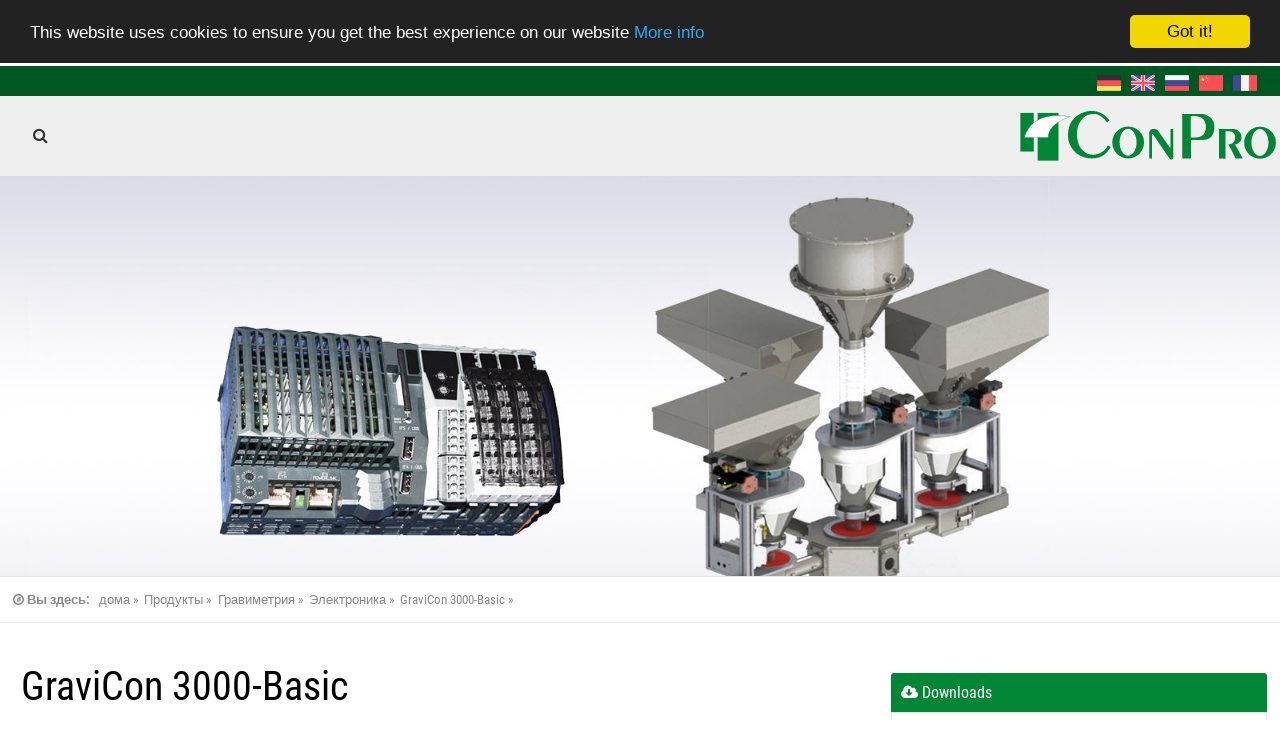

--- FILE ---
content_type: text/html; charset=utf-8
request_url: https://www.conpro.de/ru/products/gravimetric/software/gravicon-3000-basic.html
body_size: 10123
content:
<!DOCTYPE html>
<html lang="ru">
<head>
<meta charset="utf-8" />
    <!-- This website was made by Tobias Gerlach with love and no framework. For more information visit my Website under http://gerlach360.de or drop my some lines to tobias@gerlach360.de -->
<base href="https://www.conpro.de/" />
<title>GraviCon 3000-Basic - ConPro GmbH</title>
<meta name="viewport" content="width=device-width, initial-scale=1.0, minimum-scale=1.0, maximum-scale=1.0" />
<meta name="description" content="Гравиметрическое регулирование расхода материала с контролем пропускной способности, регулированием соотношений и контролем веса погонного метра. GraviCon 3000-Basic создан специально для интеграции в систему регулирования экструзии." />
<meta name="keywords" content="" />
<meta name="robots" content="index, follow, noarchive" />
<!--[if gte IE 9]><style type="text/css">.grady {filter: none;}</style><![endif]-->
<link rel="canonical" href="https://www.conpro.de/ru/products/gravimetric/software/gravicon-3000-basic.html" />
<meta property="og:site_name" content="ConPro GmbH" />
<meta property="og:title" content="GraviCon 3000-Basic - ConPro GmbH" />
<meta property="og:url" content="https://www.conpro.de/ru/products/gravimetric/software/gravicon-3000-basic.html" />
<meta property="og:image" content="http://www.conpro.de/files/gc3000_image.jpg" />
<meta property="og:description" content="Гравиметрическое регулирование расхода материала с контролем пропускной способности, регулированием соотношений и контролем веса погонного метра. GraviCon 3000-Basic создан специально для интеграции в систему регулирования экструзии." />
<meta property="og:type" content="article" /><link rel="alternate" href="https://www.conpro.de/produkte/gravimetrie/elektronik/gravicon-3000-basic.html" hreflang="de" />
	<link rel="alternate" href="https://www.conpro.de/en/products/gravimetric/software/gravicon-3000-basic.html" hreflang="en" />
	<link rel="alternate" href="https://www.conpro.de/ru/products/gravimetric/software/gravicon-3000-basic.html" hreflang="ru" />
	<link rel="alternate" href="https://www.conpro.de/zh/products/gravimetric/software/gravicon-3000-basic.html" hreflang="zh" />
	<link rel="alternate" href="https://www.conpro.de/fr/produits/gravimetrie/electronique/gravicon-3000-basic.html" hreflang="fr" />
<!-- shortcut --><link rel="shortcut icon" href="https://www.conpro.de/icons/favicon.ico" />
<!-- non-retina iPhone pre iOS 7 --><link rel="apple-touch-icon" href="https://www.conpro.de/icons/57.png" sizes="57x57">
<!-- non-retina iPad pre iOS 7 --><link rel="apple-touch-icon" href="https://www.conpro.de/icons/72.png" sizes="72x72">
<!-- non-retina iPad iOS 7 --><link rel="apple-touch-icon" href="https://www.conpro.de/icons/76.png" sizes="76x76">
<!-- retina iPhone pre iOS 7 --><link rel="apple-touch-icon" href="https://www.conpro.de/icons/114.png" sizes="114x114">
<!-- retina iPhone iOS 7 --><link rel="apple-touch-icon" href="https://www.conpro.de/icons/120.png" sizes="120x120">
<!-- retina iPad pre iOS 7 --><link rel="apple-touch-icon" href="https://www.conpro.de/icons/144.png" sizes="144x144">
<!-- retina iPad iOS 7 --><link rel="apple-touch-icon" href="https://www.conpro.de/icons/152.png" sizes="152x152">
<style>* { margin: 0px; padding: 0px; border: 0px; height: auto; -webkit-font-smoothing: antialiased; box-sizing: border-box; animation-fill-mode: none !important; }
html, body, div, span, object, iframe, h1, h2, h3, h4, h5, h6, p, blockquote, pre, abbr, address, cite, code, del, dfn, em, img, ins, kbd, q, samp, small, strong, sub, sup, var, b, i, dl, dt, dd, ol, ul, li, fieldset, form, label, legend, table, caption, tbody, tfoot, thead, article, aside, canvas, details, figcaption, figure, footer, header, hgroup, menu, nav, section, summary, time, mark, audio, video { margin: 0px; padding: 0px; border: 0px; font-style: inherit; font-variant: inherit; font-weight: inherit; font-stretch: inherit; font-size: inherit; line-height: inherit; font-family: inherit; vertical-align: baseline; }
html, body, div, span, object, iframe, h1, h2, h3, h4, h5, h6, p, blockquote, pre, abbr, address, cite, code, del, dfn, em, img, ins, kbd, q, samp, small, strong, sub, sup, var, b, i, dl, dt, dd, ol, ul, li, fieldset, form, label, legend, table, caption, tbody, tfoot, thead, tr, th, td, article, aside, canvas, details, figcaption, figure, footer, header, hgroup, menu, nav, section, summary, time, mark, audio, video { margin: 0px; padding: 0px; border: 0px; font-style: inherit; font-variant: inherit; font-weight: inherit; font-stretch: inherit; font-size: inherit; line-height: inherit; font-family: inherit; vertical-align: baseline; }
html { height: 100%; }
body { text-size-adjust: 100%; font-family: Roboto, sans-serif; }
.cbcpagebg { background-color: rgb(255, 255, 255) !important; }
#g360_pageholder { position: relative; left: 0px; float: left; width: 100%; max-width: 100%; overflow-x: hidden; z-index: 0; }
#g360_pagewrapper { left: 0px; position: relative; float: left; width: 100%; max-width: 100%; overflow: hidden; z-index: 2; transition: left 0.4s; box-shadow: rgb(0, 0, 0) 0px 0px 20px; }
article, aside, details, figcaption, figure, footer, header, hgroup, menu, nav, section { display: block; }
header#g360_pagehead, #g360_image, #g360_contents, .g360_section, article, header, footer { float: left; width: 100%; }
.g360_wfull { width: 100%; }
.cbcdstyle { background-color: rgb(0, 87, 34) !important; color: rgb(255, 255, 255) !important; }
#tophead { height: 30px; }
.g360_wrapper { position: relative; width: 98%; max-width: 1400px; margin: 0px auto; }
ul#langswitch {position:absolute;right:0;top:5px;width:auto;height:20px;list-style-type:none;}
ul#langswitch li {float:left;width:auto;line-height:20px;color:#fff;margin-right:10px;}
ul#langswitch li.current_lang {opacity:.5;width:24px;}
ul#langswitch li a {float:left;width:auto;color:#fff;font-size:.8em;text-decoration:none;}
ul#langswitch li {width:24px;height:24px;background-size:cover;background-position:center center;overflow:hidden;}
ul#langswitch li.lang_0 {background-image:url(assets/css/img/germany.png);}
ul#langswitch li.lang_1 {background-image:url(assets/css/img/united-kingdom.png);}
ul#langswitch li.lang_2 {background-image:url(assets/css/img/russia.png);}
ul#langswitch li.lang_3 {background-image:url(assets/css/img/china.png);}
ul#langswitch li.lang_4 {background-image:url(assets/css/img/france.png);}
a { text-decoration: underline; color: rgb(0, 134, 52); }
.cbcdstyle a { color: rgb(255, 255, 255) !important; }
ul#langswitch li a { float: left; width: auto; color: rgb(255, 255, 255); font-size: 0.8em; text-decoration: none; }
.cbcheader { background-color: rgb(239, 239, 239) !important; color: rgb(0, 0, 0) !important; }
header#g360_pagehead { z-index: 1; position: relative; float: left; height: 80px; }
.g360_navwrapper { position: relative; width: 100%; max-width: 1400px; margin: 0px auto; }
#g360_navholder { position: relative; float: left; height: 100%; width: auto; z-index: 9999; }
.g360_nav { z-index: 999; height: auto; }
#g360_navigation.g360_nav { display: block; font-family: "Roboto Condensed", sans-serif; }
.g360_nav ul { width: auto; list-style-type: none; height: auto; background: none; font-size: 0.9em; }
.g360_nav ul li { float: left; width: auto; margin: 0px; position: relative; padding: 0px; height: 80px; margin-right: 8px; }
.cbcheader a { color: rgb(0, 0, 0) !important; }
.g360_nav ul li a { width: 100%; color: rgb(17, 17, 17); line-height: 80px; display: block; height: 100%; text-decoration: none; padding: 0px 1em; margin: 0px; text-align: center; font-size: 1.1em; }
.g360_nav ul ul { float: left; position: absolute; left: 0px; top: 100%; width: auto; height: auto; min-width: 150%; display: none; background: rgb(0, 134, 52); box-shadow: rgba(0, 0, 0, 0.1) 3px 3px 0px; }
.g360_nav ul ul li { display: block; float: left; width: 100%; height: auto; border-bottom: 1px solid rgba(0, 0, 0, 0.2); border-top: 1px solid rgba(255, 255, 255, 0.1); }
.g360_nav ul ul li a { padding: 1em; line-height: 1em; text-align: left; color: rgb(255, 255, 255) !important; }
.plus { position: absolute; float: none; color: rgb(255, 255, 255); width: 50px; height: 50px; background: url("img/subtrigger.svg") rgba(0, 0, 0, 0.1); top: 0px; right: 0px; cursor: pointer; text-align: center; z-index: 9999; display: none; }
ul li .plus { height: 50px; width: 50px; line-height: 50px; }
#searchtrigger { float: left; width: 80px; height: 80px; line-height: 80px; text-align: center; color: rgb(51, 51, 51); cursor: pointer; }
em, i { font-style: italic; }
.fa { display: inline-block; font-style: normal; font-variant-ligatures: normal; font-variant-caps: normal; font-weight: normal; font-stretch: normal; line-height: 1; font-family: FontAwesome; font-size: inherit; text-rendering: auto; -webkit-font-smoothing: antialiased; font-variant: normal; }
figure { position: relative; }
figure#g360_pagelogo { position: absolute; float: left; padding: 0px; margin: 0px; right: 10px; top: 10px; height: 60px; width: auto; }
figure > img { float: left; width: 100%; height: auto; }
figure#g360_pagelogo img { float: left; width: auto; height: 100%; }
.cbcdark { color: rgb(255, 255, 255); background-color: rgb(65, 75, 69) !important; }
#pagesearch { position: relative; float: left; width: 100%; height: 50px; z-index: 0; margin-top: -50px; overflow: hidden; transition: all 0.3s; }
#search { position: relative; float: none; width: 100%; max-width: 400px; height: 30px; margin: 10px auto; padding: 0px 10px; top: -40px; transition: all 0.4s; }
input, select, label { vertical-align: middle; }
input, select { vertical-align: middle; }
#search input { float: left; width: 80%; padding: 0px 0.5em; line-height: 30px; font-size: 0.8em; background: rgba(255, 255, 255, 0.5); -webkit-appearance: none; border-radius: 0px; }
#search input[type="submit"] { float: left; width: 20%; line-height: 30px; font-size: 0.8em; background: rgb(0, 134, 52); color: rgb(255, 255, 255); font-family: "Roboto Condensed", sans-serif; }
.flexslider { margin: 0px; padding: 0px; display: none; float: left; position: relative; zoom: 1; }
.featureslider { z-index: 0; opacity: 1 !important; }
.g360_loaded .flexslider { display: block; }
.g360_loaded .featureslider { opacity: 1 !important; }
.slides, .slides > li, .flex-control-nav, .flex-direction-nav { margin: 0px; padding: 0px; list-style: none; }
.flexslider .slides { zoom: 1; }
.flexslider .slides > li { display: none; backface-visibility: hidden; }
#g360_image, .featureslider .slides li { height: 400px; background-size: cover; background-position: center top; overflow: hidden; }
.featureslider .slides li { align-items: center; justify-content: center; display: flex !important; }
.flexslider .slides > li:first-child { display: block; }
.featureslider .slider_content { float: left; width: 80%; height: auto; margin: 0px 10%; }
.featureslider .slider_contentright { position: relative; float: left; width: 100%; height: auto; }
.featureslider span.content_headline { position: relative; font-weight: bold; font-size: 3em; color: rgb(255, 255, 255); text-shadow: rgba(0, 0, 0, 0.6) 1px 1px 1px; line-height: 1em; font-family: "Roboto Condensed", sans-serif; }
.featureslider span.content_exerpt { float: left; position: relative; width: 100%; padding: 10px; margin-top: 10px; color: rgb(255, 255, 255); font-size: 1em; font-family: "Roboto Condensed", sans-serif; background: rgba(0, 0, 0, 0.8); font-style: italic; border-radius: 3px; }
.button { float: none; position: relative; display: inline-block; font-size: 1em; text-decoration: none; width: auto; max-width: 100%; border-radius: 3px; font-family: "Roboto Condensed", sans-serif; cursor: pointer; box-shadow: rgba(0, 0, 0, 0.2) 0px 2px 0px; padding: 1em 2em !important; margin: 10px 5px !important; }
.cbcstyle { background-color: rgb(0, 134, 52) !important; color: rgb(255, 255, 255) !important; }
.button.inslide { float: right; width: 100%; text-align: center; margin: 10px 0px 0px !important; }
.button.wicon { padding-right: 3em !important; }
.button.cbcstyle { color: rgb(255, 255, 255) !important; }
.button i { position: absolute; top: 50%; right: 0.5em; margin-top: -0.5em; }
.flex-control-nav { width: 100%; position: absolute; bottom: 20px; text-align: center; z-index: 9; }
.flex-control-nav li { margin: 0px 6px; display: inline-block; zoom: 1; }
.flex-control-paging li a { width: 11px; height: 11px; display: block; background: rgba(0, 0, 0, 0.5); cursor: pointer; text-indent: -9999px; box-shadow: rgba(0, 0, 0, 0.3) 0px 0px 3px inset; border-radius: 20px; }
.flex-control-paging li a.flex-active { background: rgba(0, 0, 0, 0.9); cursor: default; }
.flex-direction-nav a { text-decoration: none; display: block; width: 40px; height: 40px; margin: -20px 0px 0px; position: absolute; top: 50%; z-index: 8; overflow: hidden; opacity: 0; cursor: pointer; color: rgba(0, 0, 0, 0.8); text-shadow: rgba(255, 255, 255, 0.3) 1px 1px 0px; transition: all 0.3s ease-in-out; }
.flex-direction-nav .flex-prev { left: -50px; }
.flex-direction-nav .flex-next { right: -50px; text-align: right; }
#g360_contents { margin: 0px 0px 20px; }
article#g360_main_article, header#g360_main_article_header, .g360_post_content, footer#g360_main_article_footer { float: left; width: 100%; height: auto; display: block; }
.g360_txtcentered { text-align: center !important; }
.g360_section { float: left; height: auto; display: block; margin: 0px; padding: 30px; }
.cbcwhite { background-color: rgb(255, 255, 255) !important; }
.new .g360_section { float: left; height: auto; display: block; margin: 0px; padding: 30px 0px; border-bottom: 3px solid rgba(0, 0, 0, 0.1); }
h1, h2, h3, h4, h5, h6 { font-weight: normal; float: left; width: 100%; font-family: "Roboto Condensed", sans-serif; }
h1 { font-size: 2.5em; margin: 0px; }
blockquote, q { quotes: none; }
blockquote { float: left; width: 100%; font-size: 1.3em; margin: 1em 0px; line-height: 1.5em; font-style: italic; color: rgb(85, 85, 85); }
blockquote:first-child { margin: 0px 0px 1em; }
p { line-height: 1.5em; margin: 0.5em 0px; }
.cbcwhite a { color: rgb(51, 51, 51) !important; }
.button.cbcdark { color: rgb(255, 255, 255) !important; }
h2 { font-size: 2em; margin: 20px 0px 10px; }
.g360_flexb { display: flex; flex-wrap: wrap; }
ul.g360_teaser { margin: 10px 0px; list-style-type: none; }
.g360_flexb:nth-child(1n+1) { display: flex !important; }
.g360_wfourth { width: 24%; }
ul.g360_teaser li { margin: 0.5%; }
ul.g360_teaser .g360_wfourth { width: 24% !important; }
ul.g360_teaser li a { color: rgb(51, 51, 51); }
ul.g360_teaser li figure.g360_teaser_thumb { position: relative; float: left; width: 100px; height: 100px; margin-bottom: 0.5em; background-size: cover; background-position: center center; background-repeat: no-repeat; background-color: rgba(0, 0, 0, 0.1); }
ul.g360_teaser.g360_box li figure.g360_teaser_thumb { position: relative; float: left; height: 200px; margin-bottom: 0.5em; background-size: cover; background-position: center center; background-repeat: no-repeat; background-color: rgba(0, 0, 0, 0.1); border-radius: 3px; width: 100% !important; }
ul.g360_teaser li .layer { position: absolute; top: 0px; left: 0px; width: 100%; height: 100%; background: rgba(0, 134, 52, 0.8); opacity: 0; border-radius: 3px; transition: opacity 0.2s; }
.plusconti { width: 50px; height: 50px; position: absolute; top: 50%; left: 50%; margin: -25px 0px 0px -25px; }
.plusbar { position: absolute; background: rgb(255, 255, 255); transition: all 0.2s; }
.plusbar.portrait { width: 50px; height: 4px; }
ul.g360_teaser li .plusbar.portrait { left: -100%; top: 50%; margin-top: -2px; filter: blur(20px); }
.plusbar.landscape { width: 4px; height: 50px; }
ul.g360_teaser li .plusbar.landscape { left: 50%; top: -100%; margin-left: -2px; filter: blur(20px); }
#ocCustominfo { float: left; width: 100%; padding: 1em; margin-top: 0px; color: rgb(255, 255, 255); display: none; font-size: 0.8em; }
strong, b { font-weight: bold; }
#breadcrumbs {float: left;width: 100%;padding:15px 0;margin: 0 0 10px 0;border-bottom: 1px solid rgba(0,0,0,.1);border-top: 1px solid rgba(0,0,0,.1);font-size: 0.8em;font-family: 'Roboto Condensed', sans-serif;}
.bcintro {float: left;width: auto;font-weight: bold;margin-right: 10px;color: #888;}
#g360_page_breadcrumbs {float: left;width: auto;list-style-type: none;padding: 0;margin: 0;}
#g360_page_breadcrumbs li {float:left;width: auto;padding: 0;margin: 0;}
#g360_page_breadcrumbs li:first-child{}
#g360_page_breadcrumbs li:last-child{color:#999;}
#g360_page_breadcrumbs li a,#breadcrumb li a:hover,#breadcrumb li a:visited {text-decoration: none;margin: 0;padding: 0 .5em 0 0;color: #888;}
#g360_page_breadcrumbs li a:after {content:"»";}
/* news */
ul.g360_news {float:left;width:100%;margin:10px 0;list-style-type:none;}
ul.g360_news li {float:left;width:100%;padding:10px;border-bottom:1px solid lightgray;}
ul.g360_news li a {float:left;width:100%;height:auto;color:#000;text-decoration:none;}
ul.g360_news li figure.g360_teaser_thumb {position:relative;float:left;width:15%;height:auto;background-size:cover;background-position:center center;background-repeat:no-repeat;background-color:rgba(0,0,0,.1);}
ul.g360_news li.wthumb .g360_news_content {display:block;width:83%;float:right;margin-left:2%;}
ul.g360_news li.nthumb .g360_news_content {display:block;width:100%;float:right;margin-left:0;}
ul.g360_news li .g360_news_content header {width:100%;display:block;font-weight:bold;font-size:1.3em;margin:5px 0;font-family: 'Roboto Condensed', sans-serif;}
ul.g360_news li .g360_news_content header * {margin:0 !important;}
ul.g360_news li .g360_news_content header .g360_meta {display:block;font-size:.7em;}
ul.g360_news li .g360_news_content p.g360_exerpt {font-size:.9em;font-style:italic;}
ul.g360_news li:hover figure.g360_teaser_thumb {opacity:.8;}
.newsmeta {font-size:.8em;}
/* Sidebar */
aside#sidebar {width:30%;float:right;margin:20px 0;}
aside#sidebar aside.g360_widget {display:block;clear:both;width:100%;margin:20px 0;float:left;}
aside#sidebar aside.g360_widget header {display:block;width:100%;padding:10px;margin:0 0 0 0 !important;border-radius:3px 3px 0 0;font-family: 'Roboto Condensed', sans-serif;}
aside#sidebar aside.g360_widget header a {text-decoration:none;}
aside#sidebar aside.g360_widget h1,
aside#sidebar aside.g360_widget h2,
aside#sidebar aside.g360_widget h3,
aside#sidebar aside.g360_widget h4 {margin:0;}
aside#sidebar aside.g360_widget .g360_inside {float:left;display:block;width:100%;padding:10px;border:1px solid rgba(0,0,0,.1);border-radius:0 0 3px 3px;box-shadow:0 1px 0 rgba(0,0,0,.2);}
aside.g360_bottomsection {width:100%;float:left;}
aside.g360_bottomsection ul {float:left;width:100%;height:auto;list-style-type:none;}
aside.g360_bottomsection ul li {float:left;width:20%;height:auto;} 
aside.g360_bottomsection ul li a {float:left;width:100%;height:100%;padding:0.8em 0;display:block;text-decoration:none;color:#333;}
aside.g360_bottomsection ul li a:hover {text-decoration:none;}
    
@media screen and (max-width: 1400px) {
#g360_image,.featureslider .slides li {height:400px;}
ul.g360_flexbox_teaser li {float:left;display:block;width:32.333%;}
}
@media screen and (max-width: 1100px) {
#langswitch {right:10px;}
figure#g360_pagelogo {right:10px;}
#g360_image,.featureslider .slides li {height:400px;}
.featureslider .slider_content {width:80%;margin:0 10%;}
.featureslider .slider_contentleft {width:100%;margin-bottom:20px;text-align:center;}
.featureslider .slider_contentright {width:100%;}
.featureslider span.content_headline {font-size:3em;}
.featureslider span.content_exerpt {font-size:1em;}
ul.g360_flexbox_teaser li {width:49%;}
}
@media screen and (max-width: 800px) {
.g360_wrapper {position:relative;width:96%;max-width:1400px;margin:0 auto}
h1 {font-size:2em;}
h2 {font-size:1.7em;}
h3 {font-size:1.5em;}
h4 {font-size:1.2em;}
blockquote {font-size:1.1em;line-height:1.3em;}
article#g360_main_article.hassidebar {width:100%;margin:0 0 0 0;}
aside#sidebar {width:100%;float:right;margin:20px 0;}
.g360_desktoponly {display:none;}
.g360_mobilonly {display:block;}
header#g360_pagehead {float:left;height:50px;}
figure#g360_pagelogo {height:40px;top:5px;}
#g360_image,.featureslider .slides li {height:500px;}
.featureslider span.content_headline {font-size:2em;}
.featureslider span.content_exerpt {font-size:1.1em;}
#searchtrigger {position:absolute;width:50px;height:50px;line-height:50px;left:50px;}
.g360_wfull {width:100% !important;}
.g360_whalf {width:50% !important;}
.g360_wtwothird {width:100% !important;}
.g360_wfourth {width:50% !important;}
.g360_wthreefourth {width:100% !important;}
ul.g360_teaser .g360_wfull {width:99% !important;}
ul.g360_teaser .g360_whalf {width:49% !important;}
ul.g360_teaser .g360_wtwothird {width:49% !important;}
ul.g360_teaser .g360_wfourth {width:49% !important;}
ul.g360_teaser .g360_wthreefourth {width:49% !important;}
figure.threequarter {width:100% !important;}
figure.twothird {width:66.666% !important;}
figure.half {width:50% !important;}
figure.third {width:50% !important;}
figure.quarter {width:50% !important;}
#g360_image,.featureslider .slides li {height:400px;}
#g360_navigation.g360_nav {display:none}
}
@media screen and (max-width: 500px) {
h1 {font-size:1.7em;}
h2 {font-size:1.5em;}
h3 {font-size:1.2em;}
h4 {font-size:1.1em;}
ul.g360_teaser li {padding:20px 0;border-bottom:3px solid lightgray;}
ul.g360_teaser .g360_wfull {width:99% !important;}
ul.g360_teaser .g360_whalf {width:99% !important;}
ul.g360_teaser .g360_wtwothird {width:99% !important;}
ul.g360_teaser .g360_wthird {width:99% !important;}
ul.g360_teaser .g360_wfourth {width:99% !important;}
ul.g360_teaser .g360_wthreefourth {width:99% !important;}
.g360_wfull {width:100% !important;}
.g360_whalf {width:100% !important;}
.g360_wtwothird {width:100% !important;}
.g360_wthird {width:100% !important;}
.g360_wfourth {width:100% !important;}
.g360_wthreefourth {width:100% !important;}
figure.threequarter {width:100% !important;}
figure.twothird {width:100% !important;}
figure.half {width:100% !important;}
figure.third {width:100% !important;}
figure.quarter {width:100% !important;}
.g360_linkbutton {float:left;width:100%;margin:.5em 0;text-align:center;}
#g360_image,.featureslider .slides li {height:300px;}
.featureslider span.content_headline {font-size:1.7em;}
.featureslider span.content_exerpt {font-size:.9em;margin-top:5px;}
.button.inslide {margin-top:5px;padding:.6em 2em !important;}
#g360_image.noimg {height:20px;padding:0;}}
@media screen and (max-width: 350px) {#g360_image,.featureslider .slides li {height:200px;}}
</style>  
<script type="text/javascript">function loadCSS( href, before, media ){"use strict";var ss = window.document.createElement( "link" );var ref = before || window.document.getElementsByTagName( "script" )[ 0 ];ss.rel = "stylesheet";ss.href = href;ss.media = "only x";ref.parentNode.insertBefore( ss, ref );setTimeout( function(){ss.media = media || "all";});}</script>
 <!--[if lt IE 8]><script src="assets/js/modernizr-custom.js" type="text/javascript" async=""></script><!-- <![ENDIF]-->
<!-- Begin Cookie Consent plugin by Silktide - http://silktide.com/cookieconsent --><script type="text/javascript">window.cookieconsent_options = {"message":"This website uses cookies to ensure you get the best experience on our website","dismiss":"Got it!","learnMore":"More info","link":"/en/contact/data-protection.html","theme":"dark-top"};</script><script type="text/javascript" src="//cdnjs.cloudflare.com/ajax/libs/cookieconsent2/1.0.10/cookieconsent.min.js"></script><!-- End Cookie Consent plugin --></head><body class="cbcpagebg default new">
<div id="g360_pageholder" class="cbcpagebg">
<div id="g360_pagewrapper" class="cbcpagebg">
<div id="g360_page">
<header id="tophead" class="g360_wfull cbcdstyle"><div class="g360_wrapper">

  <ul id="langswitch"><li class="lang_0"><a href="/produkte/gravimetrie/elektronik/gravicon-3000-basic.html"><img src="assets/css/img/flagholder.png" alt="Flag Deutsch" title="Deutsch"/></a></li><li class="lang_1"><a href="/en/products/gravimetric/software/gravicon-3000-basic.html"><img src="assets/css/img/flagholder.png" alt="Flag English" title="English"/></a></li><li class="current_lang lang_2"><img src="assets/css/img/flagholder.png" alt="Flag Russisch" title="Russisch"/></li><li class="lang_3"><a href="/zh/products/gravimetric/software/gravicon-3000-basic.html"><img src="assets/css/img/flagholder.png" alt="Flag Chinesisch" title="Chinesisch"/></a></li><li class="lang_4"><a href="/fr/produits/gravimetrie/electronique/gravicon-3000-basic.html"><img src="assets/css/img/flagholder.png" alt="Flag Französisch" title="Französisch"/></a></li></ul>  
    
    
    
</div><!-- #g360_wrapper --></header><!-- #tophead --><header id="g360_pagehead" class="g360_wfull cbcheader">
<div class="g360_navwrapper">
<div id="g360_navholder"><nav id="g360_navigation" data-type="offcanvas" class="g360_nav"></nav></div>
<div id="searchtrigger"><i class="fa fa-search" aria-hidden="true"></i></div>
<a href="/ru/"><figure id="g360_pagelogo"><img src="/files/logo.svg" alt="Logo" title="" /></figure></a>
</div><!-- #g360_wrapper -->
</header><!-- #g360_pagehead -->
    
   
<div id="pagesearch" class="cbcdark"><div class="g360_wrapper">
<form id="search" name="Anfrage" method="get" action="/ru/suchergebnisse.html">
<input name="searchvalue" type="text" value="" placeholder="Что вы ищете?" />
<input type="Submit" name="absenden" value="Поиск" />
</form>
</div><!-- #g360_wrapper --></div> 
    
<div id="g360_image" class="g360_wfull g360_bgcover cbcdark g360_flexall" style="background-image:url(index.php?rex_img_type=headgfx&rex_img_file=gc3000_image.jpg);"></div><!-- #g360_image --><div id="breadcrumbs"><div class="g360_wrapper"><span class="bcintro"><i class="fa fa-compass" aria-hidden="true"></i> Вы здесь:</span><ul id="g360_page_breadcrumbs"><li><a href="/ru/">дома</a></li><li><a href="/ru/products.html" title="Продукты">Продукты</a></li><li><a href="/ru/products/gravimetric.html" title="Гравиметрия">Гравиметрия</a></li><li><a href="/ru/products/gravimetric/software.html" title="Электроника">Электроника</a></li><li><a href="/ru/products/gravimetric/software/gravicon-3000-basic.html" title="GraviCon 3000-Basic">GraviCon 3000-Basic</a></li></ul></div></div>
<div id="g360_contents"> 
    


<div class="g360_wrapper">
<article id="g360_main_article" class="hassidebar">

<div class="g360_section g360_wfull g360_txtleft cbcwhite  textelement g360_txt"><div class="g360_wrapper"><header><h1>GraviCon 3000-Basic</h1><blockquote></blockquote></header><div class="g360_post_content g360_txtblock"><blockquote>
<p>GraviCon 3000-Basic - это программируемое электронное устройство для передачи данных на экструдер или в систему для визуализации, хранения данных и оптимизации процессов.</p>


</blockquote>

<p><strong>GraviCon 3000-Basic создан специально для интеграции в систему регулирования экструзии. Индивидуальная коммуникация с учетом специфики клиента будет координироваться, и тестироваться сообща между клиентом и   ConPro. В дополнение к системе гравиметрического учета весового расхода мы поставляем дозирующие установки для гранулята, помола, порошка и волокна. </strong></p>

<p><strong>  </strong>Гравиметрия – это первый шаг   к автоматизации экструзионных линий.</p>

<p>Благодаря учету и регулированию веса продукта, достигается максимальная экономия.</p>

<p>Конечный продукт отличается существенно меньшим диапазоном колебаний веса,   так что сводится к минимуму брак, который образуется в процессе эксплуатации и запуска установки.</p>

<p>Система регистрирует реальный расход в кг/ч, поэтому c помощью регулирования можно компенсировать колебания расхода насыпного веса, температуры материала или технологических изменений.</p>
</div><!-- #g360_post_content -->
</div></div><!-- .g360_section -->

<div class="g360_section g360_wfull cbcwhite teaser"><div class="g360_wrapper"><div class="g360_post_content g360_txtblock"><figure class="intext fcenter "><img src="index.php?rex_img_type=optimized&rex_img_file=gravicon-3000-basic.jpg" title="GraviCon 3000-Basic" alt="Bild"  /><figcaption>GraviCon 3000-Basic</figcaption></figure></div><!-- #g360_post_content --></div></div><!-- .g360_section -->
<div class="g360_section g360_wfull columnblock"><div class="g360_post_content g360_txtblock"><div class="g360_cols g360_flexh cblock"><div class='g360_col g360_wthird'><header class='cbcstyle'><i class='fa fa-info-circle' aria-hidden='true'></i> Достоинства</header><div class='insidecol'><ul>
	<li>эффективность</li>
	<li>низкая стоимость</li>
	<li>надежность</li>
	<li>простота конструкции</li>
	<li>минимум технического обслуживания</li>
	<li>не требует специального обучения</li>
	<li>простота в уходе</li>
	<li>компактность</li>
	<li>отличное соотношение цены и качества</li>
	<li>перспективность</li>
	<li>возможность удаленного доступа</li>
</ul>
</div></div><div class='g360_col g360_wthird'><header class='cbcstyle'><i class='fa fa-info-circle' aria-hidden='true'></i> Функции</header><div class='insidecol'><ul>
	<li>Учет весового расхода</li>
	<li>Учет производительности</li>
	<li>Регулирование погонного веса</li>
	<li>Регулирование веса, отнесенного к единице площади</li>
	<li>Метод рабочей точки</li>
	<li>Дозирование</li>
	<li>Индикация аварийных сигналов</li>
	<li>Система регистрации данных ODAS</li>
</ul>
</div></div><div class='g360_col g360_wthird'><header class='cbcstyle'><i class='fa fa-info-circle' aria-hidden='true'></i> Интерфейсы</header><div class='insidecol'><ul>
	<li>Последовательный RS232/RS485</li>
	<li>CAN-шина или Profibus DP</li>
	<li>Ethernet TCP/IP и Powerlink</li>
	<li>2 x USB</li>
	<li>X2X Link</li>
	<li>Аналоговый и цифровой ввод/вывод</li>
</ul>
</div></div></div></div><!-- #g360_post_content -->
</div><!-- .g360_section --></article><!-- g360_main_article -->
    
<aside id="sidebar"><aside class="g360_widget">
    <header class="cbcstyle"><i class="fa fa-cloud-download" aria-hidden="true"></i> Downloads</header>
    <div class="g360_inside">

<ul class="g360_downloads"><li><a href="./files/gravicon_3000_basic_e.pdf" class="all" target="_blank"><span class="filename"><i class="fa fa-file-pdf-o"></i> GraviCon 3000-Basic</span><span class="meta">gravicon_3000_basic_e.pdf - 113,94 KB</span></a></li></ul></div>
            
</aside><!-- .g360_section --><aside class="g360_widget">
    <header class="cbcstyle"><i class="fa fa-phone-square" aria-hidden="true"></i> ConPro Sales-Team</header>
    <div class="g360_inside">
    
        <p>Tel.: +49 5731 98197 0
            <br/>Fax: +49 5731 98197 99
            <br/>E-mail: <a href="mailto:info@conpro.de">info@conpro.de</a></p>
        
    </div>         
</aside><!-- .g360_section --><aside class="g360_widget">
    <header class="cbcstyle"><i class="fa fa-comments-o" aria-hidden="true"></i> Ваш запрос по GraviCon 3000-Basic</header>
    <div class="g360_inside">
        <div class="sending" id="sendinfo">Anfrage wird gesendet ...</div>
        <div class="errorfeedback" id="errorinfo"></div>
        <div class="successfeedback" id="successinfo"></div>
<form id="form" class="g360_form fullw">
    <input type="hidden" name="user_lang" class="user_lang" value="2">
        <input type="hidden" name="mail_receiver" class="mail_receiver" value="info@conpro.de">
        <input type="hidden" name="person_topic" class="person_topic" value="GraviCon 3000-Basic">
        <div class="formrow"><label>Имя*</label><input type="text" name="person_name" class="person_name" value="" placeholder="Имя" required></div>
        <div class="formrow"><label>Е-Mail*</label><input type="text" name="person_mail" class="person_mail" value="" placeholder="Е-Mail" required></div>
        <div class="formrow"><label>Телефон</label><input type="text" name="person_tel" class="person_tel" value="" placeholder="Телефон"></div>
    <div class="formrow" style="opacity:0;height:5px;overflow:hidden;"><label>Website</label><input type="text" name="person_homepage" class="person_homepage" value="" placeholder="your website*"></div>
        <div class="formrow"><label>Сообщение*</label><textarea class="person_text" name="person_text" type="text" placeholder="Сообщение*" rows="8"></textarea></div>
    
    <div class="formrow"><input name="legal" id="legal" value="1" type="checkbox" required /><label for="legal" style="padding:0 0 0 1em;width:auto;max-width:90%;"><a href="/ru/contact/data-protection.html" target="_blank">Я прочитал(а) условия Политики конфиденциальности. Я соглашаюсь с тем, что мои  данные будут сохранены в электронном виде, чтобы ответить на мой запрос. Это согласие может быть отозвано в любое время, для этого отправьте сообщение на адрес info@conpro.de.</a></label></div>
    
    <div class="formrow"><div class="sendbutton sendrequest cbcstyle">Отправить</div></div>
</form>
    </div>       
</aside><!-- .g360_section --></aside></div>  

    
    
    <div class="g360_wrapper"><div class="g360_section g360_wfull similar"><header><h2>Похожие продукты</h2></header><div class="g360_post_content g360_txtblock"><ul class="g360_teaser g360_box g360_flexb g360_flrow"><li class="g360_wfourth"><a href="/ru/products/gravimetric/software/gravicon.html">
            <figure class="g360_teaser_thumb" style="background-image:url(index.php?rex_img_type=teaser&rex_img_file=240_f_138487306_doriz6x1ta3iowl1avuj2smwxyygxwka.jpg)">
             <div class="layer"><div class="plusconti"><div class="plusbar portrait"></div><div class="plusbar landscape"></div></div></div>
            </figure>
            <div class="g360_teaser_content">
            <header>GraviCon</header>
            <p class="g360_exerpt">GraviCon – это серия продуктов для объемного и гравиметрического дозирования в отрасли переработки пластмасс. Электронные модули систем GraviCon вместе с гравиметрическими весами и дозирующими устройствами являются основой для автоматизации работы экструдерных линий.
</p>
            </div><!-- .g360_teaser_content -->
            </a>
            </li><li class="g360_wfourth"><a href="/ru/products/gravimetric/software/gravicon-3000-control.html">
            <figure class="g360_teaser_thumb" style="background-image:url(index.php?rex_img_type=teaser&rex_img_file=gravicon-3000-control.jpg)">
             <div class="layer"><div class="plusconti"><div class="plusbar portrait"></div><div class="plusbar landscape"></div></div></div>
            </figure>
            <div class="g360_teaser_content">
            <header>GraviCon 3000-Control</header>
            <p class="g360_exerpt">GraviCon 3000 Control является автономной системой с сенсорным экраном, используемая как при однокомпонентном так и при многокомпонентном дозировании. Соответствующее программное обеспечение позволяет решить задачи любой сложности.</p>
            </div><!-- .g360_teaser_content -->
            </a>
            </li></ul></div></div><!-- .g360_section --></div>
    
    
    

</div><!-- g360_contents -->  

<footer id="g360_pagefoot" class="g360_wfull cbcfooter">
<div class="g360_wrapper">
<div class="g360_cols g360_flexb">
<div class="g360_col g360_wfull g360_txtcentered"><p>&copy;2026 ConPro GmbH | <a href="/ru/contact/imprint.html">отпечаток</a> | <a href="/ru/contact/data-protection.html">Защита данных</a> | <a href="/ru/the-enterprise/terms-of-service.html">Общие условия поставки и продажи</a></p></div>
</div><!-- .g360_cols -->
</div><!-- #g360_wrapper -->
</footer><!-- #g360_pagefoot --></div><!-- #g360_page -->
</div><!-- #g360_pagewrapper -->
</div><!-- #g360_pageholder -->
    <div id="ocCustominfo"><p><strong>ConPro GmbH</strong><br/>Oberfeldstraße 1<br/>D-32457 Porta Westfalica<br/><a href="tel:+495731981970">Tel.: 5731 981970</a><br/>E-mail: <a href="mailto:info@conpro.de">info@conpro.de</a></p></div>

    
    
<script type="text/javascript">
    // asynch JS
    (function () {
        
        var randNumber = Math.floor(Math.random() * (9999 - 1111 + 1)) + 1111;
        
        // asynch CSS
        loadCSS( "assets/css/g360_base.css?"+randNumber);
      

        
        const resources = {
            "scripts":[
                //{"scr":"assets/js/modernizr-custom.js?v="+randNumber},
                {"scr":"assets/js/jquery.min.js?v="+randNumber},
                {"scr":"assets/js/jquery-ui.js?v="+randNumber},
                {"scr":"assets/js/jquery.mobile-events.min.js?v="+randNumber}, 
                {"scr":"assets/js/g360_resnav.js?v="+randNumber}, 
                {"scr":"assets/js/jquery.flexslider-min.js?v="+randNumber}, 
                {"scr":"assets/js/jquery.fancybox.js?v="+randNumber}, 
                {"scr":"assets/js/actionhandler.js?v="+randNumber},
                {"scr":"assets/js/init.js?v="+randNumber}
            ]
        }
        
        const scriptcount = Object.keys(resources.scripts).length;
        let asy_script;
        let response;
        var i = 0;
        
        function prepareObj(i) {
            let scriptToLoad = resources.scripts[i].scr;
            loadRessource(scriptToLoad,i);
        }

        function loadRessource(scriptToLoad,i) {
            console.log('Load '+scriptToLoad);
            asy_script = document.createElement('script');
            asy_script.src = scriptToLoad;
            asy_script.type = 'text/javascript';
            asy_script.async = true;
            asy_script.onload = function(){
                i++;
                if (i<scriptcount) {
                    prepareObj(i);
                } else {
                    // all done
                }
            };
            (document.getElementsByTagName('head')[0] || document.body).appendChild(asy_script);
        }
        prepareObj(i); // first shot
    })();
    
</script>
    
    
    
    
    
    
</body>
</html>

--- FILE ---
content_type: text/css
request_url: https://www.conpro.de/assets/css/g360_base.css?8699
body_size: 7421
content:
/*@import url(https://fonts.googleapis.com/css?family=Roboto:400,100,700|Roboto+Condensed);*/
@import url(g360_resnav.css);
@import url(flexslider.css);
@import url(jquery.fancybox.css);
@import url(jqueryui.css);
@import url(font-awesome.min.css);

/* roboto-100 - latin */
@font-face {
  font-family: 'Roboto';
  font-style: normal;
  font-weight: 100;
  src: url('../fonts/roboto-v18-latin-100.eot'); /* IE9 Compat Modes */
  src: local('Roboto Thin'), local('Roboto-Thin'),
       url('../fonts/roboto-v18-latin-100.eot?#iefix') format('embedded-opentype'), /* IE6-IE8 */
       url('../fonts/roboto-v18-latin-100.woff2') format('woff2'), /* Super Modern Browsers */
       url('../fonts/roboto-v18-latin-100.woff') format('woff'), /* Modern Browsers */
       url('../fonts/roboto-v18-latin-100.ttf') format('truetype'), /* Safari, Android, iOS */
       url('../fonts/roboto-v18-latin-100.svg#Roboto') format('svg'); /* Legacy iOS */
}
/* roboto-regular - latin */
@font-face {
  font-family: 'Roboto';
  font-style: normal;
  font-weight: 400;
  src: url('../fonts/roboto-v18-latin-regular.eot'); /* IE9 Compat Modes */
  src: local('Roboto'), local('Roboto-Regular'),
       url('../fonts/roboto-v18-latin-regular.eot?#iefix') format('embedded-opentype'), /* IE6-IE8 */
       url('../fonts/roboto-v18-latin-regular.woff2') format('woff2'), /* Super Modern Browsers */
       url('../fonts/roboto-v18-latin-regular.woff') format('woff'), /* Modern Browsers */
       url('../fonts/roboto-v18-latin-regular.ttf') format('truetype'), /* Safari, Android, iOS */
       url('../fonts/roboto-v18-latin-regular.svg#Roboto') format('svg'); /* Legacy iOS */
}
/* roboto-700 - latin */
@font-face {
  font-family: 'Roboto';
  font-style: normal;
  font-weight: 700;
  src: url('../fonts/roboto-v18-latin-700.eot'); /* IE9 Compat Modes */
  src: local('Roboto Bold'), local('Roboto-Bold'),
       url('../fonts/roboto-v18-latin-700.eot?#iefix') format('embedded-opentype'), /* IE6-IE8 */
       url('../fonts/roboto-v18-latin-700.woff2') format('woff2'), /* Super Modern Browsers */
       url('../fonts/roboto-v18-latin-700.woff') format('woff'), /* Modern Browsers */
       url('../fonts/roboto-v18-latin-700.ttf') format('truetype'), /* Safari, Android, iOS */
       url('../fonts/roboto-v18-latin-700.svg#Roboto') format('svg'); /* Legacy iOS */
}

/* roboto-condensed-regular - latin */
@font-face {
  font-family: 'Roboto Condensed';
  font-style: normal;
  font-weight: 400;
  src: url('../fonts/roboto-condensed-v16-latin-regular.eot'); /* IE9 Compat Modes */
  src: local('Roboto Condensed'), local('RobotoCondensed-Regular'),
       url('../fonts/roboto-condensed-v16-latin-regular.eot?#iefix') format('embedded-opentype'), /* IE6-IE8 */
       url('../fonts/roboto-condensed-v16-latin-regular.woff2') format('woff2'), /* Super Modern Browsers */
       url('../fonts/roboto-condensed-v16-latin-regular.woff') format('woff'), /* Modern Browsers */
       url('../fonts/roboto-condensed-v16-latin-regular.ttf') format('truetype'), /* Safari, Android, iOS */
       url('../fonts/roboto-condensed-v16-latin-regular.svg#RobotoCondensed') format('svg'); /* Legacy iOS */
}

/* CSS reset */
html, body, div, span, object, iframe,
h1, h2, h3, h4, h5, h6, p, blockquote, pre,
abbr, address, cite, code, del, dfn, em, img, ins, kbd, q, samp,
small, strong, sub, sup, var, b, i, dl, dt, dd, ol, ul, li,
fieldset, form, label, legend,
table, caption, tbody, tfoot, thead, tr, th, td,
article, aside, canvas, details, figcaption, figure,
footer, header, hgroup, menu, nav, section, summary,
time, mark, audio, video {margin: 0;padding: 0;border: 0;font-size: 100%;font: inherit;vertical-align: baseline;}
article, aside, details, figcaption, figure,footer, header, hgroup, menu, nav, section {display: block;}
blockquote, q { quotes: none; }
blockquote:before, blockquote:after,
q:before, q:after { content: ""; content: none; }
ins { background-color: #ff9; color: #000; text-decoration: none; }
mark { background-color: #ff9; color: #000; font-style: italic; font-weight: bold; }
del { text-decoration: line-through; }
abbr[title], dfn[title] { border-bottom: 1px dotted; cursor: help; }
table { border-collapse: collapse; border-spacing: 0; }
hr { display: block; height: 1px; border: 0; border-top: 1px solid #ccc; margin: 1em 0; padding: 0; }
input, select { vertical-align: middle;}

/* Settings */
* {margin:0;padding:0;border:0;height:auto;box-sizing:border-box;-moz-box-sizing:border-box;-webkit-box-sizing:border-box;
-webkit-font-smoothing:antialiased;-webkit-animation-fill-mode: none !important;}
html {height:100%;}
body {-webkit-text-size-adjust:100%;-ms-text-size-adjust:100%;text-size-adjust:100%;font-family: 'Roboto', sans-serif;}

@-webkit-viewport { width: device-width; }
@-moz-viewport { width: device-width; }
@-ms-viewport { width: device-width; }
@-o-viewport { width: device-width; }
@viewport { width: device-width; }

/* Basics */
::selection {background: #008634; color:#fff;}
::-moz-selection {background: #008634; color:#fff;}
.g360_desktoponly {display:block;}
.g360_mobilonly {display:none;}
figure.intext {position:relative !important;}
figure > img {float:left;width:100%;height:auto;}

/* Style-Holder */
.g360_bgcover {-webkit-background-size:cover;-moz-background-size:cover;-o-background-size:cover;background-size:cover;background-position:center center;}
.g360_flexh {display:-webkit-flex;display: -ms-flexbox;display: flex; -webkit-flex-wrap: wrap;-ms-flex-wrap: wrap;flex-wrap: wrap;}
.g360_flexh:nth-child(1n+1) {display:-webkit-flex;display:-ms-flexbox;display: flex;} /* every Child */
.g360_flexall {display:-webkit-flex;display:-ms-flexbox;display:flex;-webkit-align-items:center;-ms-align-items:center;align-items:center;-webkit-justify-content:center;justify-content:center;}

.g360_wfull {width:100% !important;}
.g360_whalf {width:50% !important;}
.g360_wtwothird {width:66.666% !important;}
.g360_wthird {width:33.333% !important;}
.g360_wfourth {width:25% !important;}
.g360_wthreefourth {width:75% !important;}

.g360_flexb {-ms-box-orient:horizontal;display:-webkit-box;display:-moz-box;display:-ms-flexbox;display:-moz-flex;display:-webkit-flex;display:flex;-webkit-flex-wrap:wrap;-ms-flex-wrap:wrap;flex-wrap:wrap;}
.g360_flexb:nth-child(1n+1) {display:-webkit-flex !important;display:-ms-flexbox !important;display: flex !important;}
.g360_flexb .g360_flrow {-webkit-flex-direction:row;flex-direction:row;}
.g360_flexb .g360_flrow_rev {-webkit-flex-direction:row-reverse;flex-direction:row-reverse;}
.g360_flexb .g360_flcolumn {-webkit-flex-direction:column;flex-direction:column;}
.g360_flexb .g360_flcolumn_rev {-webkit-flex-direction:column-reverse;flex-direction:column-reverse;}

.g360_txtcentered {text-align:center !important;}

.g360_holder {float:left;width:100%;height:auto;padding:0 !important;margin:0 !important;}

.shadowed {-moz-box-shadow:3px 3px 0 rgba(0,0,0,.1);-webkit-box-shadow:3px 3px 0 rgba(0,0,0,.1);-o-box-shadow:3px 3px 0 rgba(0,0,0,.1);-ms-box-shadow:3px 3px 0 rgba(0,0,0,.1);box-shadow:3px 3px 0 rgba(0,0,0,.1);}
.rounded {-moz-border-radius:5px;-webkit-border-radius:5px;-o-border-radius:5px;-ms-border-radius:5px;border-radius:5px;}

/* ARTICLE TEXT */

p {line-height:1.5em;margin:.5em 0;}
p.small,p.info {font-size:.7em;}
a {text-decoration:underline;color:#008634;}
a:hover {text-decoration:underline;}
a:active,a:hover {outline:0;}
strong,b {font-weight:bold;}
em,i {font-style:italic;}
blockquote {float:left;width:100%;font-size:1.3em;margin:1em 0 1em 0;line-height:1.5em;font-style:italic;color:#555;}
blockquote:first-child {margin:0 0 1em 0;}
hr {float:left;width:100%;margin:1em 0;color:#808080;}

/* Headlines */
h1,h2,h3,h4,h5,h6 {font-weight:normal;float:left;width:100%;font-family: 'Roboto Condensed', sans-serif;}
h1 {font-size:2.5em;margin:0;}
h2 {font-size:2em;margin:20px 0 10px 0;}
h3 {font-size:1.5em;margin:20px 0 10px 0;}
h4 {font-size:1.2em;margin:20px 0 10px 0;}
h5,h6,h7,h8 {font-size:1em;}

/* Link-Button */
.button {float:none;position:relative;display:inline-block;font-size:1em;text-decoration:none;width:auto;max-width:100%;padding:1em 2em !important;margin:10px 5px !important;
-webkit-border-radius:3px;-moz-border-radius:3px;-o-border-radius:3px;border-radius:3px;font-family: 'Roboto Condensed', sans-serif;cursor:pointer;
-webkit-box-shadow:0 2px 0 rgba(0,0,0,.2);-moz-box-shadow:0 2px 0 rgba(0,0,0,.2);-o-box-shadow:0 2px 0 rgba(0,0,0,.2);box-shadow:0 2px 0 rgba(0,0,0,.2);}
.button:hover {text-decoration:none;opacity:.9;}
.button i {position:absolute;top:50%;right:.5em;margin-top:-.5em;}
.button.inslide {float:right;width:100%;text-align:center;margin:10px 0 0 0 !important}
.button.wicon {padding-right:3em !important;}

/* Tables */
.tablewrap {float:left;width:100%;max-width:100%;overflow:auto;overflow-scrolling: touch;-webkit-overflow-scrolling: touch;}
table {clear:both;width:100%;text-align:left;margin:0;background:#fff;border:1px solid rgba(0,0,0,.2);}
table tr {float:none;width:100%;text-align:left;}
table td {float:none;width:auto;text-align:left;padding:1em;vertical-align: middle;font-size:.8em;}
table th {float:none;width:auto;text-align:left;padding:.5em 1em;;font-size:.7em;background:#008634;color:#fff;font-weight:normal !important;}
table tr:nth-child(2n+2) {background:#e0e4e7;}
table a {text-decoration:none;}


/* Lists */
.textelement > ul,.textelement > ol {float:left;width:98%;margin:0 0 0 2%;}
.textelement > li {margin:.5em 0;}

/* Structure */
.g360_wrapper {position:relative;width:98%;max-width:1400px;margin:0 auto}
.g360_navwrapper {position:relative;width:100%;max-width:1400px;margin:0 auto}
.lte9 .g360_wrapper {max-width:900px;min-width:900px;}

header#g360_pagehead,
#g360_image,
#g360_contents,
.g360_section,
article,
header,
footer {float:left;width:100%;}

footer.meta {float:left;width:100%;padding:20px 0;font-size:.8em;font-style:italic;color:lightgray;}

#tophead {height:30px;}
header#g360_pagehead {z-index:1;}

footer#g360_pagefoot {font-size:.7em;padding:10px 0;border-top:1px solid rgba(0,0,0,.1);}

/* Header */
header#g360_pagehead {position:relative;float:left;height:80px;}
body.fixedheader header#g360_pagehead {position:fixed;}

/* Logo */
figure#g360_pagelogo {position:absolute;float:left;padding:0;margin:0;right:0;top:10px;height:60px;width:auto;}
figure#g360_pagelogo img {float:left;width:auto;height:100%;}

/* Image & Slider */

.featureslider {z-index:0;opacity:1 !important;}
.g360_loaded .featureslider {opacity:1 !important;}
#g360_image,.featureslider .slides li {height:50vh;-webkit-background-size:cover;-moz-background-size:cover;-o-background-size:cover;background-size:cover;background-position:top center;overflow:hidden;}
.featureslider .slides li {display:-webkit-flex !important;display: -ms-flexbox !important;display: flex !important;-webkit-align-items: center;-ms-align-items: center;align-items: center;-webkit-justify-content: center;justify-content: center;}

.featureslider .slider_content {float:left;width:500px;height:auto;}
.featureslider .slider_contentleft {position:relative;float:left;width:50%;height:auto;text-align:right;padding-right:20px;}
.featureslider .slider_contentright {position:relative;float:left;width:100%;height:auto;}
.featureslider span.content_headline {position:relative;font-weight:bold;font-size:3em;color:#fff;text-shadow:1px 1px 1px rgba(0,0,0,.6);line-height:1em;font-family: 'Roboto Condensed', sans-serif;}
.featureslider span.content_exerpt {float:left;position:relative;width:100%;padding:10px;margin-top:10px;color:#fff;font-size:1.1em;font-family: 'Roboto Condensed', sans-serif;background:rgba(0,0,0,.8);font-style:italic;border-radius:3px;}



#g360_image.noimg {height:20px;}
.imageoverlay {width:100%;text-align:center;padding:0 20%;}
.bigline {font-size:5em;font-weight:bold;color:#fff;text-shadow:1px 1px 1px rgba(0,0,0,.4);opacity:0;-moz-transition: all .5s;-webkit-transition: all .5s;-o-transition: all .3s;-ms-transition: all .5s;transition: all .5s;}
.g360_loaded .bigline {opacity:1;}

/* Contents */
#g360_contents {margin:0 0 20px 0;}
body.fixedimage #g360_contents {margin-top:500px;}
body.fixedheader #g360_contents {margin-top:80px;}
body.fixedimage.fixedheader #g360_contents {margin-top:580px;}

/* Section */
section {float:left;width:100%;height:auto;display:block;margin:0;padding:10px 0;}
.g360_section {float:left;height:auto;display:block;margin:0;padding:30px;}
.new .g360_section {float:left;height:auto;display:block;margin:0;padding:30px 0;border-bottom:3px solid rgba(0,0,0,.1)}
.new .g360_section.columnblock {float:left;height:auto;display:block;margin:0;padding:20px 0;}
.new .g360_section:last-child {border-bottom:none;}
.g360_section.splitter header {float:left;width:32.333%;margin-right:1%;}
.g360_section.splitter .g360_post_content {float:right;width:66.666%;}
.g360_section.similar {float:left;height:auto;display:block;margin:0;padding:30px 0;border-top:3px solid rgba(0,0,0,.1)}

/* Article */
article#g360_main_article,header#g360_main_article_header,.g360_post_content,footer#g360_main_article_footer {float:left;width:100%;height:auto;display:block;}
article#g360_main_article.hassidebar {width:68%;margin-right:2%;}

/* Sidebar */
aside#sidebar {width:30%;float:right;margin:20px 0;}
aside#sidebar aside.g360_widget {display:block;clear:both;width:100%;margin:20px 0;float:left;}
aside#sidebar aside.g360_widget header {display:block;width:100%;padding:10px;margin:0 0 0 0 !important;border-radius:3px 3px 0 0;font-family: 'Roboto Condensed', sans-serif;}
aside#sidebar aside.g360_widget header a {text-decoration:none;}
aside#sidebar aside.g360_widget h1,
aside#sidebar aside.g360_widget h2,
aside#sidebar aside.g360_widget h3,
aside#sidebar aside.g360_widget h4 {margin:0;}
aside#sidebar aside.g360_widget .g360_inside {float:left;display:block;width:100%;padding:10px;border:1px solid rgba(0,0,0,.1);border-radius:0 0 3px 3px;box-shadow:0 1px 0 rgba(0,0,0,.2);}

aside.g360_bottomsection {width:100%;float:left;}
aside.g360_bottomsection ul {float:left;width:100%;height:auto;list-style-type:none;}
aside.g360_bottomsection ul li {float:left;width:20%;height:auto;} 
aside.g360_bottomsection ul li a {float:left;width:100%;height:100%;padding:0.8em 0;display:block;text-decoration:none;color:#333;}
aside.g360_bottomsection ul li a:hover {text-decoration:none;}

/* InText Pictures */
figure {position:relative;}
figure.intext.fleft {float:left;padding:0;margin:0 20px 20px 0}
figure.intext.fright {float:right;padding:0;margin:0 0 20px 20px}
figure.intext.fcenter {float:left;padding:0;margin:20px 0;width:100%;}
figure.full {width:100%;}
figure.threequarter {width:75%;}
figure.twothird {width:66.666%;}
figure.half {width:50%;}
figure.third {width:33.333%;}
figure.quarter {width:25%;}
figcaption {position:absolute;bottom:0;width:100%;color:#333;background:rgba(255,255,255,.6);padding:1em;font-size:.7em;text-transform:uppercase;}

/* Columns */
.g360_cols {}
.g360_col {padding:0;}
.g360_wfull {width:100%;}
.g360_whalf {width:50%;}
.g360_wtwothird {width:66.666%;}
.g360_wthird {width:33.333%;}
.g360_wfourth {width:24%;}
.g360_wthreefourth {width:75%;}


.cblock .g360_col {position:relative;float:left;padding:20px 5px !important;font-size:.9em;}
.cblock .g360_col h3 {margin-top:0;font-size:2em;}
.cblock ul {float:left;width:100%;list-style-type:none;}
.cblock ul li {float:left;width:100%;padding:10px;border-bottom:1px solid rgba(0,0,0,.2);margin:0;}
.cblock ul li:last-child {border-bottom:none;}
.insidecol {float:left;width:100%;padding:10px;border:1px solid rgba(0,0,0,.2);border-radius:0 0 3px 3px;}
.g360_col header {float:left;padding:10px;border-radius:3px 3px 0 0;font-family: 'Roboto Condensed', sans-serif;}


/* news */
ul.g360_news {float:left;width:100%;margin:10px 0;list-style-type:none;}
ul.g360_news li {float:left;width:100%;padding:10px;border-bottom:1px solid lightgray;}
ul.g360_news li a {float:left;width:100%;height:auto;color:#000;text-decoration:none;}
ul.g360_news li figure.g360_teaser_thumb {position:relative;float:left;width:15%;height:auto;background-size:cover;background-position:center center;background-repeat:no-repeat;background-color:rgba(0,0,0,.1);}
ul.g360_news li.wthumb .g360_news_content {display:block;width:83%;float:right;margin-left:2%;}
ul.g360_news li.nthumb .g360_news_content {display:block;width:100%;float:right;margin-left:0;}
ul.g360_news li .g360_news_content header {width:100%;display:block;font-weight:bold;font-size:1.3em;margin:5px 0;font-family: 'Roboto Condensed', sans-serif;}
ul.g360_news li .g360_news_content header * {margin:0 !important;}
ul.g360_news li .g360_news_content header .g360_meta {display:block;font-size:.7em;}
ul.g360_news li .g360_news_content p.g360_exerpt {font-size:.9em;font-style:italic;}
ul.g360_news li:hover figure.g360_teaser_thumb {opacity:.8;}
.newsmeta {font-size:.8em;}


/* jobs */
ul.g360_jobs {float:left;width:100%;margin:10px 0;list-style-type:none;}
ul.g360_jobs li {float:left;width:100%;padding:10px;border-bottom:1px solid lightgray;}
ul.g360_jobs li a {float:left;width:100%;height:auto;color:#000;text-decoration:none;}
ul.g360_jobs li figure.g360_teaser_thumb {position:relative;float:left;width:15%;height:auto;background-size:cover;background-position:center center;background-repeat:no-repeat;background-color:rgba(0,0,0,.1);}
ul.g360_jobs li .g360_news_content header {width:100%;display:block;font-weight:bold;font-size:1.3em;margin:5px 0;font-family: 'Roboto Condensed', sans-serif;}
ul.g360_jobs li .g360_news_content header * {margin:0 !important;}
ul.g360_jobs li .g360_news_content header .g360_meta {display:block;font-size:.7em;}
ul.g360_jobs li .g360_news_content p.g360_exerpt {font-size:.9em;font-style:italic;}
ul.g360_jobs li:hover figure.g360_teaser_thumb {opacity:.8;}

/* events */
ul.g360_events {float:left;width:100%;margin:10px 0;list-style-type:none;}
ul.g360_events li {float:left;width:100%;padding:10px;border-bottom:1px solid lightgray;}
ul.g360_events li a {float:left;width:auto;height:auto;color:#000;text-decoration:none;}
ul.g360_events li figure.g360_teaser_thumb {position:relative;float:left;width:15%;height:auto;background-size:cover;background-position:center center;background-repeat:no-repeat;background-color:rgba(0,0,0,.1);}
ul.g360_events li header {width:100%;display:block;font-weight:bold;font-size:1.3em;margin:5px 0;font-family: 'Roboto Condensed', sans-serif;}
ul.g360_events li header * {margin:0 !important;}
ul.g360_events li .event_date {clear:both;width:100%;float:left;font-weight:bold;margin:0 0 10px 0; color:#008634;}
ul.g360_events li .event_desc {clear:both;width:100%;float:left;color:gray;}
ul.g360_events li .event_url {clear:both;width:100%;float:left;margin:10px 0 0 0;font-size:.8em;}
ul.g360_events li:hover figure.g360_teaser_thumb {opacity:.8;}

/* block teaser / gallery */
ul.g360_gallery {float:left;display:block;width:100%;list-style-type:none;}
ul.g360_gallery li {position:relative;float:left;display:block;overflow:hidden;padding:3px;}
ul.g360_gallery li a {float:left;display:block;width:100%;height:100%;}
ul.g360_gallery li figure.g360_gallery_thumb {display:block;width:100%;float:left;}
ul.g360_gallery li figure.g360_gallery_thumb img {display:block;width:100%;}


/* teaser */
ul.g360_teaser {margin:10px 0;list-style-type:none;}
ul.g360_teaser li {margin:.5%;}
ul.g360_teaser li a {color:#333;}
ul.g360_teaser li figure.g360_teaser_thumb {position:relative;float:left;width:100px;height:100px;margin-bottom:.5em;background-size:cover;background-position:center center;background-repeat:no-repeat;background-color:rgba(0,0,0,.1);}
ul.g360_teaser li .g360_teaser_content {display:block;width:78%;float:right;margin-left:2%;}
ul.g360_teaser li .g360_teaser_content header {width:100%;display:block;font-weight:bold;font-size:1.3em;margin:5px 0;}
ul.g360_teaser li .g360_teaser_content header * {margin:0 !important;}
ul.g360_teaser li .g360_teaser_content header .g360_meta {display:block;font-size:.7em;}
ul.g360_teaser li .g360_teaser_content p.g360_exerpt {font-size:.8em;}
ul.g360_teaser li:hover figure.g360_teaser_thumb {opacity:.8;}

ul.g360_downloads {float:left;width:100%;list-style-type:none;margin:0 0 0 0;}
ul.g360_downloads li {float:left;width:100%;padding:10px 0;margin:0 !important;}
ul.g360_downloads li a {float:left;width:100%;padding:0 0 !important;margin:0 !important;background:none;}
ul.g360_downloads .filename {float:left;width:100%;font-weight:bold;font-family: 'Roboto Condensed', sans-serif;}
ul.g360_downloads .desc {float:left;width:100%;font-weight:normal;font-size:.9em;margin:10px 0 !important;}
ul.g360_downloads .meta {float:left;width:100%;font-weight:normal;font-size:.7em;color:rgba(0,0,0,.6);margin-top:5px;}

/* teaser BOX */
ul.g360_teaser.g360_box li figure.g360_teaser_thumb {position:relative;float:left;width:100%;height:200px;margin-bottom:.5em;background-size:cover;background-position:center center;background-repeat:no-repeat;background-color:rgba(0,0,0,.1);}
ul.g360_teaser.g360_box li figure.g360_teaser_thumb {float:left;width:100% !important;border-radius:3px;}
ul.g360_teaser.g360_box li .g360_teaser_content {float:left;width:100% !important;margin-left:0 !important;}
ul.g360_teaser.g360_box li:hover figure.g360_teaser_thumb {opacity:1 !important;}

/* teaser pureBOX */
ul.g360_teaser.g360_purebox li figure.g360_teaser_thumb {position:absolute;width:100%;height:100%;margin:0 !important;top:0;
-webkit-transform: scale(1.0);-moz-transform: scale(1.0);-ms-transform: scale(1.0);o-transform: scale(1.0);transform: scale(1.0);-moz-transition: all .5s;-webkit-transition: all .5s;-o-transition: all .5s;-ms-transition: all .5s;transition: all .5s;}
ul.g360_teaser.g360_purebox li:hover figure.g360_teaser_thumb {-webkit-transform: scale(1.2);-moz-transform: scale(1.2);-ms-transform: scale(1.2);-o-transform: scale(1.2);transform: scale(1.2);top:-20px;}
ul.g360_teaser.g360_purebox li .g360_teaser_content {float:left;width:100% !important;margin-left:0 !important;}

ul.g360_teaser.g360_purebox header {position:absolute;left:0;bottom:0;height:50px;width:100%;display:block;text-align:center;background:rgba(0,134,52,.8);color:#fff;
-moz-transition: all .5s;-webkit-transition: all .5s;-o-transition: all .5s;-ms-transition: all .5s;transition: all .5s;}

ul.g360_teaser.g360_purebox header h3 {height:50px;line-height:50px;margin:0;padding:0;}
ul.g360_teaser.g360_purebox li:hover header {height:100%;background:rgba(0,134,52,.8);color:#fff;}
ul.g360_teaser.g360_purebox li:hover figure.g360_teaser_thumb {opacity:1 !important;}

p.innerexerpt {font-size:.8em;text-align:center;font-style:italic;}

ul.g360_teaser .g360_wfull {width:100% !important;}
ul.g360_teaser .g360_whalf {width:49% !important;}
ul.g360_teaser .g360_wtwothird {width:65.666% !important;}
ul.g360_teaser .g360_wthird {width:32.333% !important;}
ul.g360_teaser .g360_wfourth {width:24% !important;}
ul.g360_teaser .g360_wthreefourth {width:74% !important;}



ul.g360_teaser li .layer {position:absolute;top:0;left:0;width:100%;height:100%;background:rgba(0,134,52,.8);opacity:0;border-radius:3px;
-moz-transition: opacity .2s;-webkit-transition: opacity .2s;-o-transition: opacity .2s;-ms-transition: opacity .2s;transition: opacity .2s;}
ul.g360_teaser li:hover .layer {opacity:1;}

.plusconti {width:50px;height:50px;position:absolute;top:50%;left:50%;margin:-25px 0 0 -25px;}
.plusbar {position:absolute;background:#fff;-moz-transition: all .2s;-webkit-transition: all .2s;-o-transition: all .2s;-ms-transition: all .2s;transition: all .2s;}
.plusbar.landscape {width:4px;height:50px;}
.plusbar.portrait {width:50px;height:4px;}

ul.g360_teaser li .plusbar.landscape {left:50%;top:-100%;margin-left:-2px;filter: blur(20px);}
ul.g360_teaser li .plusbar.portrait {left:-100%;top:50%;margin-top:-2px;filter: blur(20px);}

ul.g360_teaser li:hover .plusbar.landscape {left:50%;top:0;margin-left:-2px;height:50px;filter: blur(0);}
ul.g360_teaser li:hover .plusbar.portrait {left:0;top:50%;margin-top:-2px;width:50px;filter: blur(0);}



ul.g360_teaser .g360_wfull {width:100% !important;}
ul.g360_teaser .g360_whalf {width:49% !important;}
ul.g360_teaser .g360_wtwothird {width:65.666% !important;}
ul.g360_teaser .g360_wthird {width:32.333% !important;}
ul.g360_teaser .g360_wfourth {width:24% !important;}
ul.g360_teaser .g360_wthreefourth {width:74% !important;}



ul.g360_teaser li .layer {position:absolute;top:0;left:0;width:100%;height:100%;background:rgba(0,134,52,.8);opacity:0;border-radius:3px;-moz-transition: opacity .2s;-webkit-transition: opacity .2s;-o-transition: opacity .2s;-ms-transition: opacity .2s;transition: opacity .2s;}
ul.g360_teaser li:hover .layer {opacity:1;}

.g360_mobiledevice ul.g360_teaser li .layer {display:none !important;}

.plusconti {width:50px;height:50px;position:absolute;top:50%;left:50%;margin:-25px 0 0 -25px;}
.plusbar {position:absolute;background:#fff;-moz-transition: all .2s;-webkit-transition: all .2s;-o-transition: all .2s;-ms-transition: all .2s;transition: all .2s;}
.plusbar.landscape {width:4px;height:50px;}
.plusbar.portrait {width:50px;height:4px;}

ul.g360_teaser li .plusbar.landscape {left:50%;top:-100%;margin-left:-2px;filter: blur(20px);}
ul.g360_teaser li .plusbar.portrait {left:-100%;top:50%;margin-top:-2px;filter: blur(20px);}

ul.g360_teaser li:hover .plusbar.landscape {left:50%;top:0;margin-left:-2px;height:50px;filter: blur(0);}
ul.g360_teaser li:hover .plusbar.portrait {left:0;top:50%;margin-top:-2px;width:50px;filter: blur(0);}








/* Serachresults */
ul.g360_searchresults {float:left;width:100%;list-style-type:none;margin:0 0 0 0;}
ul.g360_searchresults li {float:left;width:100%;padding:10px 0;margin:0 !important;}
ul.g360_searchresults li a {float:left;width:100%;padding:0 0 !important;margin:0 !important;background:none;text-decoration:none;color:#000;}
ul.g360_searchresults .artname {float:left;width:100%;font-weight:bold;font-size:1.3em;font-family: 'Roboto Condensed', sans-serif;}
ul.g360_searchresults .url {float:left;width:100%;font-weight:normal;font-size:.9em;margin:5px 0 !important;color:#008634}
ul.g360_searchresults .desc {float:left;width:100%;font-weight:normal;font-size:.9em;margin:5px 0 !important;}
ul.g360_searchresults .meta {float:left;width:100%;font-weight:normal;font-size:.7em;color:rgba(0,0,0,.6);margin-top:5px;}








/* Responsive Embed Video */
.g360_video-container {clear:both;position:relative;padding:0 0 56.25% 0;height:0;margin:0;overflow:hidden;z-index:0;}
.g360_video-container iframe,
.g360_video-container object,  
.g360_video-container embed {position:absolute;top:0;left:0;width:100%;height:100%;z-index:-1;}













/* accordion */
.accordion h3 {position:relative;float:left;width:100%;margin:0 0 2px 0;cursor:pointer;background:#999;color:#333;padding:10px;}
.accordion h3:active {outline:none;}
.ui-accordion-header {outline:none !important;}
.accordion .acc_tab_content {position:relative;float:left;width:100%;margin:0;padding:1em 1em 2em 1em;background:#fff;}
/* avoid jumping */
.accordion .acc_tab_content {display:none;}
.g360_loaded .accordion .acc_tab_content {display:block;position:relative;float:left;width:100%;margin:0;padding:1em 1em 2em 1em;background:#fff;}

.ui-accordion-header-icon {position:absolute;right:0;top:0;height:50px;width:50px;}
.ui-icon-plus {background-image:url(img/plus.png);}
.ui-icon-minus {background-image:url(img/minus.png);}




/* ############################################################################# */
/* ### FORMS ############################################################ */
/* ############################################################################# */

.g360_form {float:left;width:100%;margin:0;}
.g360_form fieldset {position:relative;float:left;width:100%;height:auto;margin:1em 0;padding:1em;border:1px solid rgba(0,0,0,.1);}
.g360_form legend {float:none;padding:1em;color:#fff;font-size:0.8em;border-radius:2px;font-family: 'Roboto Condensed', sans-serif;}
.ie .g360_form legend {position:absolute;top:-1em;z-index:99;}
.lte8 .g360_form legend {position:relative;margin-left:-1.5em;}
.g360_form .formrow {float:left;width:100%;margin:0.5em 0;}
.g360_form label {float:left;width:100%;padding:0;font-size:0.8em;line-height:2em;font-style:italic;}

/* Input */
.g360_form input {float:left;width:100%;padding:1em .5em;border:1px solid rgba(0,0,0,.3);font-size:.8em;}
.g360_form input:hover {border:1px solid rgba(0,0,0,.5);}
.g360_form input:focus{outline:0;border:1px solid #008634;}
.g360_form input[disabled] {background:#fff;color:#999}
.ie6 .g360_form input {width:auto;vertical-align: text-bottom; }

/* Textarea */
.g360_form textarea {float:none;width:100%;height:auto;border:1px solid #c8c9ce;padding:5px;}
.g360_form textarea:hover {border:1px solid #ddd;}
.g360_form textarea:focus {outline:0;border:1px solid #008634;}

/* Checkbox */
.g360_form input[type=checkbox] {float:left;width:auto;clear:right;margin-top:2px;}
.ie7 .g360_form input[type="checkbox"] {width:95%;vertical-align:baseline;}
.g360_form label.checkbox {float:left;width:100%;height:auto;margin:0;font-size:0.7em;text-transform:uppercase;}

/* Radio */
.g360_form input[type="radio"] {float:left;width:auto;clear:right;margin-top:2px;}
.g360_form label.radio {float:left;width:auto;height:auto;margin-left:1em;padding:0;font-size:0.8em;text-transform:uppercase;}

/* Select */
.g360_form select {float:left;width:80%;height:auto;border:1px solid #c8c9ce;padding:1em .5em;font-size:.8em;}
.g360_form select:hover {border:1px solid #ddd;}
.g360_form select:focus {outline:0;border:1px solid #008634;}

/* Input */
.g360_form fieldset * input:hover,
.g360_form fieldset * textarea:hover {border:1px solid rgba(0,0,0,.5);}

.g360_form fieldset * input:focus,
.g360_form fieldset * textarea:focus {border:1px solid #008634;}

.g360_form input[type=submit] { width:auto !important;float:right;margin:0;}


.sendbutton {
    cursor: pointer;
	font-family: 'Roboto Condensed', sans-serif;
    float: right !important;
    text-decoration: none;
    width: auto !important;
    padding: 1em 2em !important;
    margin: 0 !important;
    border: 0 !important;
    text-transform: none;
    -webkit-border-radius: 3px;
    -moz-border-radius: 3px;
    border-radius: 3px;
}


.successfeedback {float:left;width:100%;margin:10px 0;padding:10px;color:#008634;display:none;}
.errorfeedback {float:left;width:100%;margin:10px 0;padding:10px;color:red;display:none;}
.sending {float:left;width:100%;margin:10px 0;padding:10px;color:gray;display:none;}

ul#langswitch {position:absolute;right:0;top:5px;width:auto;height:20px;list-style-type:none;}
ul#langswitch li {float:left;width:auto;line-height:20px;color:#fff;margin-right:10px;}
ul#langswitch li.current_lang {opacity:1;width:24px;}
ul#langswitch li a {float:left;width:auto;color:#fff;font-size:.8em;text-decoration:none;}
ul#langswitch li {width:24px;height:24px;background-size:cover;background-position:center center;overflow:hidden;}
ul#langswitch li.lang_0 {background-image:url(img/germany.png);}
ul#langswitch li.lang_1 {background-image:url(img/united-kingdom.png);}
ul#langswitch li.lang_2 {background-image:url(img/russia.png);}
ul#langswitch li.lang_3 {background-image:url(img/china.png);}
ul#langswitch li.lang_4 {background-image:url(img/france.png);}


/* pagesearch */

#searchtrigger {float:left;width:80px;height:80px;line-height:80px;text-align:center;color:#333;cursor:pointer;}
.searchopen #searchtrigger {color:#008634;}

#pagesearch {position:relative;float:left;width:100%;height:50px;z-index:0;margin-top:-50px;overflow:hidden;
-moz-transition: all .3s;-webkit-transition: all .3s;-o-transition: all .3s;-ms-transition: all .3s;transition: all .3s;}
.searchopen #pagesearch {margin-top:0;}

#search {position:relative;float:none;width:100%;max-width:400px;height:30px;margin:10px auto;padding:0 10px;top:-40px;
-moz-transition: all .4s;-webkit-transition: all .4s;-o-transition: all .4s;-ms-transition: all .4s;transition: all .4s;}
.searchopen #search {top:0;}

#search input {float:left;width:80%;padding:0 .5em;line-height:30px;height:30px;font-size:.8em;background:rgba(255,255,255,.5);-webkit-appearance: none; -moz-appearance: none; appearance: none;border-radius:0;}
#search input:focus {outline:0;background:rgba(255,255,255,1);}

#search input[type=submit] {float:left;width:20%;line-height:30px;font-size:.8em;background:#008634;color:#fff;font-family: 'Roboto Condensed', sans-serif;}

::-webkit-input-placeholder {color: white;}
:-moz-placeholder {color: white;  }
::-moz-placeholder {color: white;  }
:-ms-input-placeholder {color: white;}

input:focus::-webkit-input-placeholder {color:#ddd;}
input:focus:-moz-placeholder {color:#ddd;}
input:focus::-moz-placeholder {color:#ddd;}
input:focus:-ms-input-placeholder {color:#ddd;}

/* ############################################################################# */
/* ### Navigationen ############################################################ */
/* ############################################################################# */

/* Subnavigation / Widget-Navigation */
aside.g360_widget ul {float:left;width:100%;height:auto;list-style-type:none;}
aside.g360_widget ul li {float:left;width:100%;height:auto;border-bottom:1px solid rgba(0,0,0,.1);} 
aside.g360_widget ul li:last-child {border-bottom:0px solid rgba(0,0,0,.1);} 
aside.g360_widget ul li a {float:left;width:100%;height:100%;padding:10px 0;display:block;text-decoration:none;color:#333;}
aside.g360_widget ul li a:hover {text-decoration:none;}

aside.g360_widget ul li a.rex-current {font-weight:bold;text-decoration:underline;}

aside.g360_widget ul ul {}
aside.g360_widget ul ul li {float:left;width:100%;height:auto;border-bottom:1px solid rgba(0,0,0,.1);} 
aside.g360_widget ul ul li:last-child {border-bottom:0px;} 
aside.g360_widget ul ul li a {padding:10px 20px;}
aside.g360_widget ul ul li a:hover {background:rgba(255,255,255,.6);}

aside.g360_widget ul ul {float:left;width:100%;height:auto;list-style-type:none;font-size:.8em;}
aside.g360_widget ul ul li {float:left;width:100%;height:auto;border-bottom:1px solid #eee;} 
aside.g360_widget ul ul li a:hover {background:#f1f1f1;}

/* Breadcrumbs */
#breadcrumbs {float: left;width: 100%;padding:15px 0;margin: 0 0 10px 0;border-bottom: 1px solid rgba(0,0,0,.1);border-top: 1px solid rgba(0,0,0,.1);font-size: 0.8em;font-family: 'Roboto Condensed', sans-serif;}
.bcintro {float: left;width: auto;font-weight: bold;margin-right: 10px;color: #888;}
#g360_page_breadcrumbs {float: left;width: auto;list-style-type: none;padding: 0;margin: 0;}
#g360_page_breadcrumbs li {float:left;width: auto;padding: 0;margin: 0;}
#g360_page_breadcrumbs li:first-child{}
#g360_page_breadcrumbs li:last-child{color:#999;}
#g360_page_breadcrumbs li a,#breadcrumb li a:hover,#breadcrumb li a:visited {text-decoration: none;margin: 0;padding: 0 .5em 0 0;color: #888;}
#g360_page_breadcrumbs li a:after {content:" »";}

/* Footnavigation */
#g360_page_foot_navigation ul {float:left;width:100%;list-style-type:none;font-size:0.9em;}
#g360_page_foot_navigation ul li {float:left;width:25%;text-align:left;}
#g360_page_foot_navigation ul li a {float:left;padding:5px 0;text-decoration:none;color:#fff;font-weight:700;}
#g360_page_foot_navigation ul ul {width:100%;font-size:0.9em;}
#g360_page_foot_navigation ul ul li {width:100%;margin:0;}
#g360_page_foot_navigation ul ul li a {font-weight:400;}
#g360_page_foot_navigation ul ul ul {width:98%;font-size:0.9em;margin-left:2%;}
#g360_page_foot_navigation ul ul li {width:100%;}
#g360_page_foot_navigation ul ul li a {}
#g360_page_foot_navigation ul a:hover {text-decoration:underline;}

/* Navigation Currents & Co */
li.current-menu-item,li.rex-current,li.current,
li.active-menu-item,li.rex-active,li.active {text-decoration:underline;}

/* FB Plugin responsive */
.g360_fb-like-box, .g360_fb-like-box span, .g360_fb-like-box span iframe[style] { width: 100% !important; }




/* ################################################################################# */
/* ### CUSTOM COLORS ############################################################### */
/* ################################################################################# */

/* Page Hintergrund */
.cbcpagebg {background-color:#fff !important;}
.cbcstyle {background-color:#008634 !important;color:#fff !important;}
.cbcstyle a {color:#fff !important;}
.button.cbcstyle {color:#fff !important;}

.cbcdstyle {background-color:#005722 !important;color:#fff !important;}
.cbcdstyle a {color:#fff !important;}
.button.cbcdstyle {color:#fff !important;}


.cbcheader {background-color:#efefef !important;color:#000 !important;}
.cbcheader a {color:#000 !important;}
.cbcfooter {background-color:#fff !important;color:gray !important;}
.cbcfooter a {color:gray !important;}
.cbctab {background-color:#008634 !important;color:#fff !important;}
.cbctab a {color:#fff !important;}
.cbctab.active {background-color:#ddd !important;color:#888 !important;}
.cbcoffcanvas {background-color:#333 !important;color:#fff !important;}
.cbcoffcanvas a {color:#fff;}
.cbcmenuetrigger {background-color:#008634 !important;color:#fff !important;}
.cbcsearchtrigger {background-color:#eee !important;color:#333 !important;}

/* Basic Colors */
.cbcred {background-color:#d62732 !important;color:#fff;}
.cbcred a {color:#fff;};
.button.cbcred {color:#d62732 !important;}

.cbcblue {background-color:#2B60CB !important;color:#fff;}
.cbcblue a {color:#fff !important;}
.button.cbcblue {color:#2B60CB !important;}

.cbcgreen {background-color:#41a267 !important;color:#fff;}
.cbcgreen a {color:#fff !important;}
.button.cbcgreen {color:#41a267 !important;}

.cbclight {background-color:#efefef !important;color:#333;}
.cbclight a {color:#333 !important;}
.button.cbclight {color:#333 !important;}

.cbcgrey {background-color:#666 !important;color:#fff;}
.cbcgrey {background-color:#fff !important;}
.button.cbcgrey {color:#666 !important;}

.cbcdark {background-color:#414b45 !important;color:#fff;}
.cbcdark  a {color:#fff !important;}
.button.cbcdark {color:#fff !important;}

.cbcblack {background-color:#111 !important;color:#fff;}
.cbcblack a {color:#fff !important;}
.button.cbcblack {color:#fff !important;}

.cbcwhite {background-color:#fff !important;}
.cbcwhite a {color:#333 !important;}
.button.cbcwhite {color:#333 !important;}

/* ################################################################################# */
/* ### Media queries ############################################################### */
/* ################################################################################# */

/* Normal Screen */
@media screen and (max-width: 1400px) {
	#g360_image,.featureslider .slides li {height:400px;}
	ul.g360_flexbox_teaser li {float:left;display:block;width:32.333%;}
}

/* iPad, Landscape 1024x768 */
@media screen and (max-width: 1100px) {	
	
	#langswitch {right:10px;}
	figure#g360_pagelogo {right:10px;}
	/* Feature Slider */
	#g360_image,.featureslider .slides li {height:400px;}
	.featureslider .slider_content {width:80%;margin:0 10%;}
	.featureslider .slider_contentleft {width:100%;margin-bottom:20px;text-align:center;}
	.featureslider .slider_contentright {width:100%;}
	.featureslider span.content_headline {font-size:3em;}
	.featureslider span.content_exerpt {font-size:1em;}
	
	ul.g360_flexbox_teaser li {width:49%;}
}

/* iPad, Portrait 768x1024 */
@media screen and (max-width: 800px) {
	
.g360_wrapper {position:relative;width:96%;max-width:1400px;margin:0 auto}
/* Headlines */
h1 {font-size:2em;}
h2 {font-size:1.7em;}
h3 {font-size:1.5em;}
h4 {font-size:1.2em;}
blockquote {font-size:1.1em;line-height:1.3em;}
	
article#g360_main_article.hassidebar {width:100%;margin:0 0 0 0;}
/* Sidebar */
aside#sidebar {width:100%;float:right;margin:20px 0;}
	
.g360_desktoponly {display:none;}
.g360_mobilonly {display:block;}

header#g360_pagehead {float:left;height:50px;}
figure#g360_pagelogo {height:40px;top:5px;}
	
	
/* Image & Slider */
#g360_image,.featureslider .slides li {height:500px;}
	

.featureslider span.content_headline {font-size:2em;}
.featureslider span.content_exerpt {font-size:1.1em;}
	
	

#searchtrigger {position:absolute;width:50px;height:50px;line-height:50px;left:50px;}

.g360_wfull {width:100% !important;}
.g360_whalf {width:50% !important;}
.g360_wtwothird {width:100% !important;}
.g360_wfourth {width:50% !important;}
.g360_wthreefourth {width:100% !important;}
	
ul.g360_teaser .g360_wfull {width:99% !important;}
ul.g360_teaser .g360_whalf {width:49% !important;}
ul.g360_teaser .g360_wtwothird {width:49% !important;}
ul.g360_teaser .g360_wfourth {width:49% !important;}
ul.g360_teaser .g360_wthreefourth {width:49% !important;}

/* InText Pictures */
figure.threequarter {width:100% !important;}
figure.twothird {width:66.666% !important;}
figure.half {width:50% !important;}
figure.third {width:50% !important;}
figure.quarter {width:50% !important;}

/* Image & Slider */
#g360_image,.featureslider .slides li {height:400px;}

}

/* iPhone, Landscape 480x320 */
@media screen and (max-width: 500px) {
	
/* Headlines */
h1 {font-size:1.7em;}
h2 {font-size:1.5em;}
h3 {font-size:1.2em;}
h4 {font-size:1.1em;}

ul.g360_teaser li {padding:20px 0;border-bottom:3px solid lightgray;}
	
ul.g360_teaser .g360_wfull {width:99% !important;}
ul.g360_teaser .g360_whalf {width:99% !important;}
ul.g360_teaser .g360_wtwothird {width:99% !important;}
ul.g360_teaser .g360_wthird {width:99% !important;}
ul.g360_teaser .g360_wfourth {width:99% !important;}
ul.g360_teaser .g360_wthreefourth {width:99% !important;}
	
.g360_wfull {width:100% !important;}
.g360_whalf {width:100% !important;}
.g360_wtwothird {width:100% !important;}
.g360_wthird {width:100% !important;}
.g360_wfourth {width:100% !important;}
.g360_wthreefourth {width:100% !important;}

/* InText Pictures */
figure.threequarter {width:100% !important;}
figure.twothird {width:100% !important;}
figure.half {width:100% !important;}
figure.third {width:100% !important;}
figure.quarter {width:100% !important;}


.g360_linkbutton {float:left;width:100%;margin:.5em 0;text-align:center;}

/* Image & Slider */
#g360_image,.featureslider .slides li {height:300px;}
	
.featureslider span.content_headline {font-size:1.7em;}
.featureslider span.content_exerpt {font-size:.9em;margin-top:5px;}
.button.inslide {margin-top:5px;padding:.6em 2em !important;}
	
#g360_image.noimg {height:20px;padding:0;}
}

/* iPhone, Portrait 320x480 */
@media screen and (max-width: 350px) {
/* Image & Slider */
#g360_image,.featureslider .slides li {height:200px;}

}

--- FILE ---
content_type: text/css
request_url: https://www.conpro.de/assets/css/g360_resnav.css
body_size: 2304
content:
/* ############################################################################# */
/* ### CSS RESET ############################################################### */
/* ############################################################################# */

html, body, div, span, object, iframe,
h1, h2, h3, h4, h5, h6, p, blockquote, pre,
abbr, address, cite, code, del, dfn, em, img, ins, kbd, q, samp,
small, strong, sub, sup, var, b, i, dl, dt, dd, ol, ul, li,
fieldset, form, label, legend,
table, caption, tbody, tfoot, thead, 
article, aside, canvas, details, figcaption, figure,
footer, header, hgroup, menu, nav, section, summary,
time, mark, audio, video {margin: 0;padding: 0;border: 0;font-size: 100%;font: inherit;vertical-align: baseline;}
article, aside, details, figcaption, figure,footer, header, hgroup, menu, nav, section {display: block;}
blockquote, q { quotes: none; }
blockquote:before, blockquote:after,
q:before, q:after { content: ""; content: none; }
ins { background-color: #ff9; color: #000; text-decoration: none; }
mark { background-color: #ff9; color: #000; font-style: italic; font-weight: bold; }
del { text-decoration: line-through; }
abbr[title], dfn[title] { border-bottom: 1px dotted; cursor: help; }
table { border-collapse: collapse; border-spacing: 0; }
hr { display: block; height: 1px; border: 0; border-top: 1px solid #ccc; margin: 1em 0; padding: 0; }
input, select,label { vertical-align: middle; }

* {margin:0;padding:0;border:0;height:auto;-webkit-font-smoothing:antialiased;-webkit-animation-fill-mode: none !important;-moz-box-sizing: border-box;-webkit-box-sizing: border-box;box-sizing: border-box;} /* Everything */

#g360_loader {position:absolute;top:0;left:0;width:100%;height:100%;background:#fff;z-index:9999999;}
#g360_pageholder {position:relative;left:0;float:left;width:100%;max-width:100%;overflow-x:hidden;z-index:0;}
/* g360_pagewrapper slided zum öffnen */
#g360_pagewrapper {left:0;position:relative;float:left;width:100%;max-width:100%;overflow:hidden;z-index:2;-webkit-transition: left .4s;-moz-transition: left .4s;transition: left .4s;-moz-box-shadow:0 0 20px rgba(0,0,0,1);-webkit-box-shadow:0 0 20px rgba(0,0,0,1);-o-box-shadow:0 0 20px rgba(0,0,0,1);-ms-box-shadow:0 0 20px rgba(0,0,0,1);box-shadow:0 0 20px rgba(0,0,0,1);}
/* wenn Navi offen, slide links raus */
.g360NavOpen #g360_pagewrapper {left:250px;}
#g360_navigation.g360_nav {display:block;font-family: 'Roboto Condensed', sans-serif;}
.g360_mobiledevice #g360_navigation.g360_nav {display:none}
/* g360_offcanvas ist die Bix für die mobNav. Sie muss unterhalb des g360_pagewrapper liegen, der slided, wenn das menü sichtbar sein soll */
/* wird via js generiert */
#g360_offcanvas {position:absolute;left:0;width:250px;height:auto;min-height:100%;z-index:1;text-align:left;overflow:auto;overflow-scrolling: touch;-webkit-overflow-scrolling: touch;}
#g360_dropdown {float:left;position:absolute;left:0;top:100%;width:100%;height:auto;display:none;z-index:1;text-align:left;overflow:auto;overflow-scrolling: touch;-webkit-overflow-scrolling: touch;}
/* wird via js generiert ... scrollbar, wenn inhalt zu groß */
#g360_offcanvas_inner {float:left;position:relative;height:auto;}
/* wird via js um die nav gelegt */
#g360_navholder {position:relative;float:left;height:80px;width:auto;z-index:9999;}

/* Trigger - wird via js generiert */
#offcanvas_trigger {position:absolute;left:0;cursor:pointer;font-size:1em;text-align:center;z-index:9999;-webkit-tap-highlight-color:rgba(0,0,0,0);}
.triggerbars {position:absolute;width:30px;height:20px;top:50%;left:50%;margin:-10px 0 0 -15px;}
.triggerbar {position:absolute;width:30px;height:2px;background:white;-moz-transition: all .3s;-webkit-transition: all .3s;-o-transition: all .3s;-ms-transition: all .3s;transition: all .3s;}
.triggerbar.tb1 {top:0;left:0;margin-top:0;}
.triggerbar.tb2 {top:50%;left:0;margin-top:-1px;}
.triggerbar.tb3 {bottom:0;left:0;margin-top:0;}

.g360NavOpen .triggerbar.tb1 {top:50%;left:0;margin-top:-1px;-moz-transform: rotate(45deg); -ms-transform: rotate(45deg); -o-transform: rotate(45deg); -webkit-transform: rotate(45deg); transform: rotate(45deg); }
.g360NavOpen .triggerbar.tb2 {-moz-transform: rotate(-45deg); -ms-transform: rotate(-45deg); -o-transform: rotate(-45deg); -webkit-transform: rotate(-45deg); transform: rotate(-45deg); }
.g360NavOpen .triggerbar.tb3 {top:50%;left:0;margin-top:-1px;opacity:0;}

.g360ddNavOpen .triggerbar.tb1 {top:50%;left:0;margin-top:-1px;-moz-transform: rotate(45deg); -ms-transform: rotate(45deg); -o-transform: rotate(45deg); -webkit-transform: rotate(45deg); transform: rotate(45deg); }
.g360ddNavOpen .triggerbar.tb2 {-moz-transform: rotate(-45deg); -ms-transform: rotate(-45deg); -o-transform: rotate(-45deg); -webkit-transform: rotate(-45deg); transform: rotate(-45deg); }
.g360ddNavOpen .triggerbar.tb3 {top:50%;left:0;margin-top:-1px;opacity:0;}

/* Basic Desktop View */
.g360_nav {z-index:999;height:auto;}
/* 1st lvl */
.g360_nav ul {width:auto;height:auto;list-style-type:none;height:auto;}
.g360_nav ul > ul {height:auto;}
.g360_nav ul li {float:left;width:auto;margin:0;}
.lte8 .g360_nav ul li {float:left;}
.g360_nav ul li {position:relative;}
.g360_nav ul li a {width:100%;}
/* 2nd lvl */
.g360_nav ul ul {float:left;position:absolute;left:0;top:100%;width:auto;height:auto;min-width:150%;display:none;}
.g360_nav ul ul li {display:block;float:left;width:100%;}
/* 3rd lvl */
.g360_nav ul ul ul {position:absolute;left:100%;height:auto;top:0;width:auto;min-width:0;display:none;}
.g360_nav ul ul li:hover ul {display:block;height:auto;}
/* on hover */
.g360_nav ul li:hover > ul {display:block;height:auto;}

/* Basic Offcanvas View */
/* 1st lvl */
#g360_offcanvas .g360_nav ul {position:relative;float:left;width:100%;height:auto;overflow:hidden;display:block;}
#g360_offcanvas .g360_nav li {position:relative;float:left;width:100%;height:auto;border-bottom:1px solid rgba(0,0,0,.2);overflow:hidden !important;text-align:left;}
#g360_offcanvas .g360_nav li:hover {background:none;}
#g360_offcanvas .g360_nav li:last-child {border-bottom:none;}
#g360_offcanvas li a {color:#fff;display:block;-webkit-tap-highlight-color: rgba(0,0,0,0);text-align:left;}
#g360_offcanvas .g360_nav ul li > ul {display:none;position:relative !important;background:rgba(0,0,0,.1);}

#g360_offcanvas .g360_nav ul ul ul {position:absolute;left:0;height:auto;top:0;width:auto;min-width:0;display:none;}
#g360_offcanvas .g360_nav ul ul li:hover ul {display:block;height:auto;}

/* Basic DropDown View */
/* 1st lvl */
#g360_dropdown .g360_nav ul {position:relative;float:left;width:100%;height:auto;overflow:hidden;display:block;}
#g360_dropdown .g360_nav li {position:relative;float:left;width:100%;height:auto;border-bottom:1px solid rgba(0,0,0,.2);overflow:hidden !important;text-align:left;}
#g360_dropdown .g360_nav li:hover {background:none;}
#g360_dropdown .g360_nav li:last-child {border-bottom:none;}
#g360_dropdown li > a {width:100%;display:block;-webkit-tap-highlight-color: rgba(0,0,0,0);text-align:left;line-height:50px;padding:0 1em;color:#fff !important;}
#g360_dropdown .g360_nav ul li > ul {width:100%;display:none;position:relative !important;background:rgba(0,0,0,.1);}
#g360_dropdown .g360_nav ul li > ul.open {}




/* Trigger */
.plus {position:absolute;float:none;color:#fff;width:50px;height:50px;background:rgba(0,0,0,.1);background-image:url(img/subtrigger.svg);top:0;right:0;cursor:pointer;text-align:center;z-index:9999;}
.plus {display:none;} /* not visible when not mobile */

.plus.open {-moz-transform: rotate(180deg); -ms-transform: rotate(180deg); -o-transform: rotate(180deg); -webkit-transform: rotate(180deg); transform: rotate(180deg);}



#g360_offcanvas .plus {display:block;} /* visible when  mobile */
#g360_dropdown .plus {display:block;} /* visible when  mobile */
ul li .plus {height:50px;width:50px;line-height:50px;}
ul li ul li .plus {height:50px;width:50px;line-height:50px;}

.subtriggerbars {position:absolute;width:30px;height:20px;top:50%;left:50%;margin:-10px 0 0 -15px;}
.subtriggerbar {position:absolute;width:30px;height:2px;background:white;-moz-transition: all .3s;-webkit-transition: all .3s;-o-transition: all .3s;-ms-transition: all .3s;transition: all .3s;}
.subtriggerbar.tb1 {top:0;left:0;margin-top:0;}
.subtriggerbar.tb2 {top:50%;left:0;margin-top:-1px;}
.subtriggerbar.tb3 {bottom:0;left:0;margin-top:0;}

.open .subtriggerbar.tb1 {top:50%;left:0;margin-top:-1px;-moz-transform: rotate(45deg); -ms-transform: rotate(45deg); -o-transform: rotate(45deg); -webkit-transform: rotate(45deg); transform: rotate(45deg); }
.open .subtriggerbar.tb2 {-moz-transform: rotate(-45deg); -ms-transform: rotate(-45deg); -o-transform: rotate(-45deg); -webkit-transform: rotate(-45deg); transform: rotate(-45deg); }
.open .subtriggerbar.tb3 {top:50%;left:0;margin-top:-1px;opacity:0;}

/* Styles */
#g360_pagewrapper {}
#offcanvas_trigger {float:left;left:0;top:0;width:50px;height:50px;line-height:50px;} /* Hintergrund des Triggers */
#g360_navholder {height:100%;}
.g360_nav ul {background:none;font-size:.9em;}
.g360_nav ul li a {color:#111;line-height:80px;}
.g360_nav ul ul {background:#008634;-moz-box-shadow:3px 3px 0 rgba(0,0,0,.1);-webkit-box-shadow:3px 3px 0 rgba(0,0,0,.1);-o-box-shadow:3px 3px 0 rgba(0,0,0,.1);-ms-box-shadow:3px 3px 0 rgba(0,0,0,.1);box-shadow:3px 3px 0 rgba(0,0,0,.1);} /* Hintergrund Dropdown */



#g360_offcanvas .g360_nav ul li a {padding:0 1em;line-height:50px !important;}
#g360_offcanvas .g360_nav ul li ul li a {padding:0 1em;line-height:50px !important;}

.g360_nav ul ul li a {color:#fff !important;}
.g360_nav ul li.current a,
.g360_nav ul li.active a,
.g360_nav ul li:hover a {color:#222;}

.g360_nav ul a:hover {color:#005722 !important;}
.g360_nav ul ul a:hover {color:#fff !important;}
#g360_offcanvas .g360_nav ul a:hover {color:#fff !important;}

.g360_nav ul ul li.current a,
.g360_nav ul ul li.active a,
.g360_nav ul ul li:hover a {color:#fff;}
.g360_nav ul li {width:auto;padding:0;margin-right:8px;height:80px;}
.g360_nav ul li:hover {}
.g360_nav ul li a {display:block;height:100%;text-decoration:none;padding:0 1em;margin:0;text-align:center;font-size:1.1em;line-height:80px;}
.g360_nav ul ul li {height:auto;border-bottom:1px solid rgba(0,0,0,.2);border-top:1px solid rgba(255,255,255,.1);}
.g360_nav ul ul li:hover {background:rgba(255,255,255,.05);}
.g360_nav ul ul li a {padding:1em;line-height:1em;text-align:left;}
.g360_nav ul > ul {height:auto !important;}

#ocCustominfo {float:left;width:100%;padding:1em;margin-top:0;color:#fff;display:none;font-size:.8em;}
#g360_offcanvas #ocCustominfo {display:block;}

/* iPad, Landscape 1024x768 */
@media screen and (max-width: 1600px) {	
	.g360_nav ul li a {display:block;height:100%;text-decoration:none;padding:0 1em;margin:0;text-align:center;font-size:1.1em;}	
}

/* iPad, Portrait 768x1024 */
@media screen and (max-width: 800px) {
	#g360_navigation.g360_nav {display:none}
}

--- FILE ---
content_type: text/css
request_url: https://www.conpro.de/assets/css/jqueryui.css
body_size: 265
content:
.tabstoacc {float:left;width:100%;margin:0;}
/* Tabs */
#tabsholder {float:left;height:auto;width:100%;overflow:auto;overflow-scrolling: touch;-webkit-overflow-scrolling: touch;}
ul.tabs {margin:0 0 0 0 !important;padding:0 0 0 0;float:left;list-style:none;height:auto;width:100% !important;margin:20px 0 0 0 !important;}
ul.tabs li {float:left;margin:0 5px 0 0;cursor:pointer;padding:1em;height:auto;width:auto !important;}
ul.tabs li.active {text-decoration:none !important}
ul.tabs li:hover {opacity:.8;}
.tab_container {clear:both;display:block;width:100%;}
.tab_content {display:block;float:left;width:100%;padding:1em;display:none;}
.tab_drawer_heading { display: none; }
.tab_container h2 {margin-top:0;font-weight:800;}

/* accordion */
.accordion {float:left;width:100%;margin:10px 0;text-align:left !important;}
.accordion h3 {position:relative;float:left;width:100%;margin:0 0 2px 0;cursor:pointer;color:#333;padding:10px;}
.accordion h3:active {outline:none;}
.ui-accordion-header {outline:none !important;}
.accordion .acc_tab_content {position:relative;float:left;width:100%;margin:0;padding:1em 1em 2em 1em;background:#fff;}
/* avoid jumping */
.accordion .acc_tab_content {display:none;}
.g360_loaded .accordion .acc_tab_content {display:block;position:relative;float:left;width:100%;margin:0;padding:1em 1em 2em 1em;background:#fff;}

.ui-accordion-header-icon {position:absolute;right:0;top:0;height:50px;width:50px;}
.ui-icon-plus {background-image:url(img/plus.png);}
.ui-icon-minus {background-image:url(img/minus.png);}

--- FILE ---
content_type: application/javascript
request_url: https://www.conpro.de/assets/js/init.js?v=8699
body_size: 902
content:
$(window).load(function(){
"use strict";

// YES, Page is fully loaded
	$('body').addClass('g360_loaded');

if ($(".tabs").length !== 0){
$( ".tabs" ).tabs();
}

if ($(".accordion").length !== 0){
		$(function() {
			$( ".accordion" ).accordion({
				icons: { "header": "ui-icon-plus", "activeHeader": "ui-icon-minus" },
				active: false,
				heightStyle: "content",
				collapsible: true
			});
		});
	}

// Fancybox
if ($(".fancybox").length !== 0){$(".fancybox").fancybox();}



if ($(".flexslider").length !== 0){	

$('#carousel').flexslider({
    animation: "slide",
    controlNav: false,
    animationLoop: false,
    slideshow: false,
    itemWidth: 100,
    itemMargin: 10,
    asNavFor: '.g360_fotoslider'
  });
	
	
	if ($(".g360_fotoslider").length !== 0){	
		// Flexslider
		$('.g360_fotoslider').flexslider({
			animation: "slide",
			slideshow: false,
			directionNav:true,
			controlNav: true,
			slideshowSpeed: 7000,
			animationSpeed: 600,
			pauseOnAction: true,
			pauseOnHover: false,
			touch: true,
			video: false,
			animationLoop: true,
			smoothHeight: true,
			sync: "#carousel",
			after: function() {}	
		});
	}


if ($(".featureslider").length !== 0){
		$('.featureslider').flexslider({animation: "fade",slideshow: true,controlNav: true,directionNav: true,slideshowSpeed: 6000,animationSpeed: 500,	
		before: function() {
			$( ".content_headline" ).animate({opacity: 0}, {duration: 200,specialEasing: {left: "easeOutQuad"},complete: function() { $(".content_headline").css("left", '-200px'); }});
			$( ".content_exerpt" ).animate({opacity: 0}, {duration: 200,specialEasing: {left: "easeOutQuad"},complete: function() { $(".content_exerpt").css("left", '200px'); }});
			$( ".inslide" ).animate({opacity: 0}, {duration: 200,specialEasing: {left: "easeOutQuad"},complete: function() { $(".inslide").css("top", '100px'); }});
		},
		
		after: function() {
			$( ".content_headline" ).animate({left: 0,opacity: 1}, {duration: 400,specialEasing: {left: "easeOutQuad"},complete: function() {}});
			$( ".content_exerpt" ).animate({left: 0,opacity: 1}, {duration: 400,specialEasing: {left: "easeOutQuad"},complete: function() {}});
			$( ".inslide" ).animate({top: 0,opacity: 1}, {duration: 400,specialEasing: {top: "easeOutQuad"},complete: function() {}});
		}
		}); // featureslider
	}


 }
 
 
 // Search-Trigger
	$(document).on('tap','#searchtrigger',function(e){
		e.preventDefault();
		if ($('body').hasClass("searchopen")) {
			$('body').removeClass("searchopen");	
		}else{
			$('body').addClass("searchopen");	
		}
	});
	
 
}); // onLoad


















$(window).bind('load resize orientationchange', function(){
"use strict";	
var screenWidth = $(window).width();
var screenHeight = $(window).height();
var g360_pagehead = document.getElementById('g360_pagehead').offsetHeight; // Höhe
		
// FLEXSLIDER
// CAROUSEL
if ($(".carousel").length != 0){	
// remove all generated items in it ...
$('.carousel').removeData("flexslider");
$( ".carousel .flex-control-nav" ).remove();
$( ".carousel .flex-direction-nav" ).remove();
// and (re)init flexslider
if($(window).width() < 768) {visibleItems = 2;} else {visibleItems = 4;} // define min and max ... depending on screensize
if($(window).width() < 500) {visibleItems = 1;} // define min and max ... depending on screensize
$('.carousel').flexslider({animation: 'slide',slideshow: false,itemWidth: 180,itemMargin: 10,minItems: visibleItems,maxItems: visibleItems});
}

});

--- FILE ---
content_type: application/javascript
request_url: https://www.conpro.de/assets/js/g360_resnav.js?v=8699
body_size: 1709
content:
// g360ResNav Plugin
// (C) 2016 Tobias Gerlach
// tobias@gerlach360.de
// http://gerlach360.de

(function($) {
	
	"use strict";
	$('html').addClass('g360_jsactive');
	
	var clickedThing;
	var screenWidth = '';
	var screenHeight = '';
	var headWidth = '';
	var pageHeight = '';
	var navType= $('nav#g360_navigation').attr("data-type"); //Get Navigation-Type
	var isopen;
	
	checkmobile();
	
	$(window).bind('load orientationchange', function(){setupEnviroment();navhandler();});
	$(window).bind('resize', function(){var devicetype = checkmobile();if(devicetype !== 'MOBILE'){setupEnviroment();navhandler();}});

	
	// FUNCTIONS
	
	function checkmobile() {
		
		var devicetype = '';
		var isMobile = {
		Android: function() {return navigator.userAgent.match(/Android/i);},
		BlackBerry: function() {return navigator.userAgent.match(/BlackBerry/i);},
		iOS: function() {return navigator.userAgent.match(/iPhone|iPad|iPod/i);},
		Opera: function() {return navigator.userAgent.match(/Opera Mini/i);},
		Windows: function() {return navigator.userAgent.match(/IEMobile/i);},
		any: function() {return (isMobile.Android() || isMobile.BlackBerry() || isMobile.iOS() || isMobile.Opera() || isMobile.Windows());}
		};
		if(isMobile.any()){$('html').addClass('g360_mobiledevice');devicetype = 'MOBILE';} else {$('html').addClass('g360_desktopdevice');devicetype = 'DESKTOP';}
		console.log('DEVICE-TYPE:'+devicetype);
		return devicetype;
		
	} // checkmobile

	
	function navhandler() {

		screenWidth = $(window).width();
		screenHeight = $(window).height();
		headWidth = document.getElementById('g360_pageholder').offsetWidth; 
		pageHeight = document.getElementById('g360_pageholder').offsetHeight; // g360_pageholder generated on line 11

		
		if(screenWidth <= 800 || $('html').hasClass('g360_mobiledevice')){
			
			// mobile, or small Screen
			
			if (navType === 'offcanvas') {
				
				// Type: Offcanvas
				if ($("#g360_offcanvas").length === 0){$( "#g360_pageholder" ).prepend( "<div id='g360_offcanvas' class='cbcoffcanvas'></div>" );}
				$('.g360_nav').prependTo('#g360_offcanvas'); // Navigation OffCanvas verschieben
				$("#g360_navigation.g360_nav").css("display", 'block'); // Navigation wieder sichtbar (Glitch prevent)
				if ($("#ocCustominfo").length !== 0){$('#ocCustominfo').appendTo('#g360_offcanvas');}
				$('.g360_nav').addClass('mobile_nav');		
				if ($("#offcanvas_trigger").length === 0){$( "#g360_navholder" ).prepend( "<div id='offcanvas_trigger' class='cbcmenuetrigger'><div class='triggerbars'><div class='triggerbar tb1'></div><div class='triggerbar tb2'></div><div class='triggerbar tb3'></div></div></div>" );} // Making Trigger

			
			} else if (navType === 'dropdown') {
			
				// Type: Dropdown	
				if ($("#g360_dropdown").length === 0){$( "#g360_pagehead" ).append( "<div id='g360_dropdown' class='cbcdropdown'></div>" );}
				$('.g360_nav').prependTo('#g360_dropdown'); // Navigation g360_dropdown verschieben
				$("#g360_navigation.g360_nav").css("display", 'block'); // Navigation wieder sichtbar (Glitch prevent)
				if ($("#ocCustominfo").length !== 0){$('#ocCustominfo').appendTo('#g360_dropdown');}
				$('.g360_nav').addClass('mobile_nav');		
				if ($("#offcanvas_trigger").length === 0){$( "#g360_navholder" ).prepend( "<div id='offcanvas_trigger' class='cbcmenuetrigger'><div class='triggerbars'><div class='triggerbar tb1'></div><div class='triggerbar tb2'></div><div class='triggerbar tb3'></div></div></div>" );} // Making Trigger

			}
				
		} else {
			
			// Not mobile, or big Screen
			
			if (!$( "html" ).hasClass( ".mobiledevice" )){$('html').removeClass('mobiledevice');}
			$('.g360_nav').prependTo('#g360_navholder');
			$('body').removeClass('g360NavOpen');
			$('.g360_nav').removeClass('open');	
			$('.g360_nav').removeClass('mobile_nav');
			$( "#offcanvas_trigger" ).remove();	
			$(".g360_nav ul ul").css("height", 'auto');
			$('.open').removeClass('open');
			$('ul').css('display', ''); // remove Inline-Style from toggle
			
		}
		

	} // navhandler()

	
	function setupEnviroment() {
		if($('nav#g360_navigation').hasClass('g360_nav')){			
			if ($("#g360_pageholder").length === 0){$('body').wrapInner( '<div id="g360_pageholder" class="cbcpagebg"></div><!-- #g360_pageholder -->');}		
			if ($("#g360_pagewrapper").length === 0){$('#g360_pageholder').wrapInner( '<div id="g360_pagewrapper" class="cbcpagebg"></div><!-- #g360_pagewrapper -->');}
			if ($("#g360_navholder").length === 0){$('nav.g360_nav').wrap( '<div id="g360_navholder"></div><!-- #g360_navholder -->');}	
		}
	} // setupEnviroment
	

	function checkCurrents() {
		
		$('#g360_offcanvas .rex-current').children().addClass('open');
		$('#g360_offcanvas .rex-active').children().addClass('open');
		$('ul.open').slideToggle( "normal", function() {});
		
		$('#g360_offcanvas .rex-current').children('.plus').addClass('open');
		$('#g360_offcanvas .rex-active').children('.plus').addClass('open');
		
	}
	

	$(window).load(function(){
		
		$('body').addClass('g360_loaded');

		// append Triggers, when lis has uls (But they're invisible via CSS)
		if($('nav#g360_navigation').hasClass('g360_nav')){
			$('nav#g360_navigation.g360_nav ul li').has('ul').append($("<div class='plus'></div>"));
		}
	
		checkCurrents();
		
		// TABS/CLICKS
		// Trigger
		$(document).on('tap','#offcanvas_trigger',function(e){e.preventDefault();openCloseNavi();});
		$(document).on('swipeleft','.g360NavOpen #g360_pageholder',function(e){e.preventDefault();openCloseNavi();});
		$(document).on('tab','.g360NavOpen #g360_pageholder',function(e){e.preventDefault();openCloseNavi();});
		// Trigger Subnav
		$(document).on('tap','.plus',function(){clickedThing = $(this);toggleUl(clickedThing);});
	
	}); // ONLOAD

	
	
	function toggleUl(clickedThing) {
		
		
		if (clickedThing.hasClass("open")) {			
			clickedThing.removeClass('open');	
			clickedThing.prev().slideToggle( "fast", function() {});
			//$(clickedThing).prev().css("display", 'none'); 	
		} else {
			clickedThing.addClass('open');
			clickedThing.prev().slideToggle( "fast", function() {});
			//$(clickedThing).prev().css("display", 'block'); 
		}
		
	} // toggleUl
	
	

	// Open / Close mobile Nav Function
	
	function openCloseNavi() {
		
		if (navType === 'offcanvas') {

			isopen = $('body').hasClass('g360NavOpen');

			if(isopen){
				$('body').removeClass('g360NavOpen');
				$("#g360_offcanvas").css("height", $(window).height()+'px');
				$("#g360_pageholder").css("height", 'auto'); // scrollable
				$("#g360_pageholder").css("overflow", 'auto'); // not scrollable
				$("body").css("max-height", 'none'); // hack - scrollable

			}else{
				$('body').addClass('g360NavOpen');
				$("#g360_pageholder").css("height", $(window).height()+'px'); // not scrollable
				$("#g360_offcanvas").css("height", $(window).height()+'px'); 
				$("#g360_pageholder").css("overflow", 'hidden'); // not scrollable
				$("body").css("max-height", $(window).height()+'px'); // hack - not scrollable
			}

		} else if (navType === 'dropdown') {

			isopen = $('body').hasClass('g360ddNavOpen');

			if(isopen){
				$('body').removeClass('g360ddNavOpen');
				$( "#g360_dropdown" ).slideToggle( "normal", function() {});
			}else{
				$('body').addClass('g360ddNavOpen');
				 $( "#g360_dropdown" ).slideToggle( "normal", function() {});
			}

		}	

	} // Open / Close mobile Nav Function




 })(jQuery);

--- FILE ---
content_type: application/javascript
request_url: https://www.conpro.de/assets/js/actionhandler.js?v=8699
body_size: 1785
content:
$(function() {
	"use strict";

	
	var getUrlParameter = function getUrlParameter(sParam) {var sPageURL = decodeURIComponent(window.location.search.substring(1)),sURLVariables = sPageURL.split('&'),sParameterName,i; for (i = 0; i < sURLVariables.length; i++) {sParameterName = sURLVariables[i].split('=');if (sParameterName[0] === sParam) {return sParameterName[1] === undefined ? true : sParameterName[1];}}}; 


	// CLICK ACTIONS

	$( document ).on( 'tap', '.sendrequest', function() {
		
		$(".errorfeedback").css("display", 'none');
		$(".successfeedback").css("display", 'none');
		
		// get Input-Data
		var mail_receiver = $("input[name=mail_receiver]").val(); // is hidden
		var user_lang = $("input[name=user_lang]").val(); // is hidden and auto
		var person_homepage = $("input[name=person_homepage]").val(); // is hidden - spam catcher
		var person_topic = $("input[name=person_topic]").val(); // could be hidden
		var person_name = $("input[name=person_name]").val();
		var person_mail = $("input[name=person_mail]").val();
		var person_tel = $("input[name=person_tel]").val();
		var person_text = $(".person_text").val();
		var error = false;
		var spam = false;
		var reason = '';
		var feedback = '';
	
		
		// Checks
		
		// data protection
		if (!$('#legal').is(":checked")){
			
			error = true;
			
			if(user_lang === '0') {
				
				reason += 'Sie müssen die Bestimmungen zum Datenschutz lesen und akzeptieren. ';
			
			} else if(user_lang === '1') {
				
				reason += 'You must read and accept the privacy policy. ';
				
			} else if(user_lang === '4') {
				
				reason += 'Vous devez lire et accepter la politique de confidentialité. ';
				
			} else {
				
				reason += 'You must read and accept the privacy policy. ';
				
			}
			
		}
		
		if( !isValidEmailAddress( person_mail ) ) { 
			
			error = true;
			
			if(user_lang === '0') {	
				reason += 'Das scheint keine E-Mail Adresse zu sein. Überprüfen Sie bitte die Schreibweise. ';	
			} else if(user_lang === '1') {	
				reason += 'This does not seem to be an e-mail address. Please check the spelling. ';	
			} else if(user_lang === '4') {	
				reason += 'Cela ne semble pas être une adresse e-mail. S il vous plaît vérifier l orthographe. ';	
			} else {	
				reason += 'This does not seem to be an e-mail address. Please check the spelling. ';
			}
			
		}
		
		if( person_topic === '' || "undefined" === typeof person_topic ) { 
			error = true;
			if(user_lang === '0') {
				reason += 'Bitte wählen Sie einen Betreff für Ihre Anfrage. ';
			} else {
				reason += 'Please select a subject for your request. ';
			}
			
		}
		
		if( person_name === '' || "undefined" === typeof person_name) { 
			error = true;
			
			if(user_lang === '0') {
				reason += 'Bitte geben Sie Ihren Namen an. ';
			} else {
				reason += 'Please enter your name. ';
			}
		}
		

		if( person_text === '') { 
			error = true;
			if(user_lang === '0') {
				reason += 'Bitte geben Sie die Nachricht ein, die Sie uns schicken wollen. ';
			} else {
				reason += 'Please enter the message you want to send to us. ';
			}
			
		}
		
		
		if( person_homepage !== '' ) { 
			// wenn ausgefüllt, muss es sich um einen Robot handeln
			spam = true;
		}
		
		function isValidEmailAddress(emailAddress) { 
			var pattern = /^([a-z\d!#$%&'*+\-\/=?^_`{|}~\u00A0-\uD7FF\uF900-\uFDCF\uFDF0-\uFFEF]+(\.[a-z\d!#$%&'*+\-\/=?^_`{|}~\u00A0-\uD7FF\uF900-\uFDCF\uFDF0-\uFFEF]+)*|"((([ \t]*\r\n)?[ \t]+)?([\x01-\x08\x0b\x0c\x0e-\x1f\x7f\x21\x23-\x5b\x5d-\x7e\u00A0-\uD7FF\uF900-\uFDCF\uFDF0-\uFFEF]|\\[\x01-\x09\x0b\x0c\x0d-\x7f\u00A0-\uD7FF\uF900-\uFDCF\uFDF0-\uFFEF]))*(([ \t]*\r\n)?[ \t]+)?")@(([a-z\d\u00A0-\uD7FF\uF900-\uFDCF\uFDF0-\uFFEF]|[a-z\d\u00A0-\uD7FF\uF900-\uFDCF\uFDF0-\uFFEF][a-z\d\-._~\u00A0-\uD7FF\uF900-\uFDCF\uFDF0-\uFFEF]*[a-z\d\u00A0-\uD7FF\uF900-\uFDCF\uFDF0-\uFFEF])\.)+([a-z\u00A0-\uD7FF\uF900-\uFDCF\uFDF0-\uFFEF]|[a-z\u00A0-\uD7FF\uF900-\uFDCF\uFDF0-\uFFEF][a-z\d\-._~\u00A0-\uD7FF\uF900-\uFDCF\uFDF0-\uFFEF]*[a-z\u00A0-\uD7FF\uF900-\uFDCF\uFDF0-\uFFEF])\.?$/i; 
			return pattern.test(emailAddress); 
		}

		

		if(!error) {

			
			if(!spam) {
				
				// Alles okay
				$( ".sending" ).slideToggle( "fast", function() {
					$('html, body').animate({scrollTop: $('#sendinfo').offset().top}, 500);
				});
				
				$( ".g360_form" ).slideToggle( "normal", function() {
					$( ".g360_form" ).remove(); // remove Form
				});
				
				jQuery.ajax({
					type:"POST",
					dataType: 'json',
					data: {mail_receiver:mail_receiver,person_topic:person_topic,person_name:person_name,person_mail:person_mail,person_tel:person_tel,person_text:person_text},
					url: 'assets/php/sendmail.php',
					cache: false,
					success: function(response){
						
						if(user_lang === '0') {
							feedback = 'Vielen Dank für Ihre Nachricht. Wir werden Ihre Anfrage umgehend bearbeiten und ins mit Ihnen in Verbindung setzen.';
						} else {
							feedback = 'Thank you for your message. We will process your request immediately and get in touch with you.';
						}
						
						$(".successfeedback").html('<i class="fa fa-check-circle-o" aria-hidden="true"></i> '+feedback); 
						$( ".sending" ).slideToggle( "normal", function() {
							$( ".successfeedback" ).slideToggle( "normal", function() {
								$('html, body').animate({scrollTop: $('#successinfo').offset().top}, 500);
							});
						});
						
						
					}
				});

				
			} else {	
				// Spam
				if(user_lang === '0') {
					feedback = 'Vielen Dank für Ihre Nachricht. Wir werden Ihre Anfrage umgehend bearbeiten und ins mit Ihnen in Verbindung setzen.';
				} else {
					feedback = 'Thank you for your message. We will process your request immediately and get in touch with you.';
				}

				$(".successfeedback").html('<i class="fa fa-check-circle-o" aria-hidden="true"></i> '+feedback); 
				$( ".sending" ).slideToggle( "normal", function() {
					$( ".successfeedback" ).slideToggle( "normal", function() {
						$('html, body').animate({scrollTop: $('#successinfo').offset().top}, 500);
					});
				});
				
				
			}	
			
		} else {
			// error
			$(".errorfeedback").html('<i class="fa fa-times-circle-o" aria-hidden="true"></i> <strong>Problem:</strong> '+reason); 
			$( ".errorfeedback" ).slideToggle( "normal", function() {
				
				$('html, body').animate({scrollTop: $('#errorinfo').offset().top}, 500); 

				
				
			});
			
		}
		
		
		
		
		

	}); // sendrequest
	
	
	
	

	
	


	
  
	
	
	

	
	
}); // $(function()

--- FILE ---
content_type: image/svg+xml
request_url: https://www.conpro.de/files/logo.svg
body_size: 1034
content:
<?xml version="1.0" encoding="utf-8"?>
<!-- Generator: Adobe Illustrator 19.2.1, SVG Export Plug-In . SVG Version: 6.00 Build 0)  -->
<svg version="1.1" id="Ebene_1" xmlns="http://www.w3.org/2000/svg" xmlns:xlink="http://www.w3.org/1999/xlink" x="0px" y="0px"
	 viewBox="0 0 640 143.5" style="enable-background:new 0 0 640 143.5;" xml:space="preserve">
<style type="text/css">
	.st0{fill:#008634;}
	.st1{fill:#FFFFFF;}
</style>
<path class="st0" d="M136.4,49.9c3.6-15.1,16.7-27.3,30.5-33.3c12-5.1,25.5-6.5,38-2.6c5.8,1.8,11.3,4.7,16.1,8.5
	c1.4,1.1,12.4,11.4,11,12.4c-1.9,1.4-3.8,2.8-5.7,4.2c-3.4-5.1-7.8-9.7-12.7-13.4c-4-3-8.7-5.5-13.7-6.4c-5.4-1-11.2,0-16.5,1.4
	c-9.8,2.7-16.4,9.3-21.3,17.9c-2.9,5.1-5.2,10.2-6.3,16c-1.1,5.8-1.2,11.8-0.8,17.6c1,14.1,5.4,27.3,16.5,36.6
	c16.5,13.8,42.2,8,53.8-9.3c1.1-1.7,2.2-3.5,2.8-5.4c0.7,0.3,7.2,3.5,7.1,3.6c-0.5,1.1-1,2.1-1.6,3.2c-3.4,5.9-8,11.3-13.5,15.4
	c-17.8,13.3-44.7,11.2-62.8-0.5c-8-5.2-13.2-12.2-17.8-20.4C131.8,81.3,132.4,65.1,136.4,49.9"/>
<path class="st0" d="M327.3,125.5V63c0,0,0.8-8.2,9.6-8.2c8.8,0,11,3.8,11,3.8l28.6,41c0,0,1.3,0.9,1.3-0.5c0-1.4,0-44.3,0-44.3h6.7
	v70.3c0,0,0,2.7-4.2,2.7c-4.2,0-6.6-4.7-6.6-4.7l-37.3-55.3c0,0-2.3-3.4-2.3,3.4s0,54.3,0,54.3L327.3,125.5z"/>
<path class="st0" d="M405.7,125.8V19h48.1c0,0,28.7,3,28.7,30.8c0,27.8-17.6,31.3-28.5,31.3h-27.1v44.7H405.7z M462.3,48.9
	c0-29.9-35.8-24.6-35.8-24.6v50.9C438.8,75.1,462.3,78.8,462.3,48.9z"/>
<path class="st0" d="M493.7,125.8V55H528c0,0,19.1,0.7,19.1,20.1c0,0,1.9,12.8-15.2,17l18.7,33.7h-17.2l-17.5-34.6
	c0,0,16.1,3,16.1-16.1c0,0,0.2-14.5-12.8-14.5h-10.3v65.3L493.7,125.8z"/>
<path class="st0" d="M314.9,87.3c0,21.1-17,38.2-37.9,38.2c-21,0-37.9-17.1-37.9-38.2c0-21.1,17-38.2,37.9-38.2
	C297.9,49,314.9,66.2,314.9,87.3z M276.8,54.5c-11.2,0-20.3,14.4-20.3,32.2c0,17.8,9.1,32.2,20.3,32.2c11.2,0,20.3-14.4,20.3-32.2
	C297.1,69,288,54.5,276.8,54.5z"/>
<path class="st0" d="M629.3,87.8c0,21.1-17,38.2-37.9,38.2c-21,0-37.9-17.1-37.9-38.2c0-21.1,17-38.2,37.9-38.2
	C612.3,49.6,629.3,66.7,629.3,87.8z M591.2,55.1c-11.2,0-20.4,14.4-20.4,32.2c0,17.8,9.1,32.2,20.4,32.2c11.2,0,20.3-14.4,20.3-32.2
	C611.5,69.5,602.4,55.1,591.2,55.1z"/>
<g>
	<rect x="61.2" y="16.5" class="st0" width="49.6" height="114.2"/>
	<rect x="19.9" y="16.5" class="st0" width="32" height="92.4"/>
</g>
<path class="st1" d="M86.3,75.5H29.6c0,0,12-68,109-49.9C138.7,25.6,86.3,40.5,86.3,75.5z"/>
<path class="st0" d="M56.2,36.4C33.7,52,29.3,75.2,29.3,75.5l-0.1,0.4h57.4v-0.4c0-34.3,51.6-49.4,52.1-49.5l0-0.7
	C104,18.8,76.2,22.5,56.2,36.4z M56.6,37c19.6-13.5,46.7-17.3,80.5-11.2c-8.2,2.6-50.8,18-51.1,49.4c-0.6,0-55,0-55.9,0
	C30.8,72,36,51.3,56.6,37z"/>
</svg>
